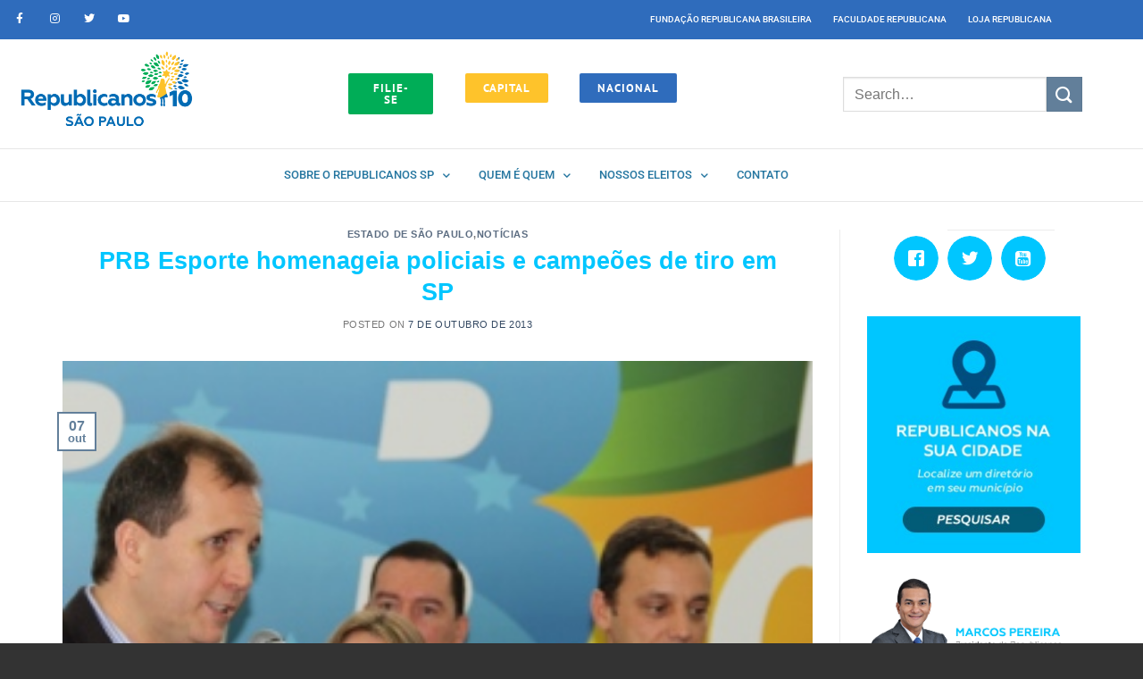

--- FILE ---
content_type: text/html; charset=UTF-8
request_url: https://republicanos10sp.org.br/noticias/prb-esporte-homenageia-policiais-e-campeoes-de-tiro-em-sp/
body_size: 29881
content:
<!DOCTYPE html>
<html lang="pt-BR" class="loading-site no-js">
<head>
<meta charset="UTF-8" />
<link rel="profile" href="https://gmpg.org/xfn/11" />
<link rel="pingback" href="https://republicanos10sp.org.br/xmlrpc.php" />
<script>(function(html){html.className = html.className.replace(/\bno-js\b/,'js')})(document.documentElement);</script>
<meta name='robots' content='index, follow, max-image-preview:large, max-snippet:-1, max-video-preview:-1' />
<style>img:is([sizes="auto" i], [sizes^="auto," i]) { contain-intrinsic-size: 3000px 1500px }</style>
<meta name="dlm-version" content="5.1.6"><meta name="viewport" content="width=device-width, initial-scale=1, maximum-scale=1" />
<!-- This site is optimized with the Yoast SEO Premium plugin v23.9 (Yoast SEO v26.7) - https://yoast.com/wordpress/plugins/seo/ -->
<title>PRB Esporte homenageia policiais e campeões de tiro em SP - Republicanos 10 SP</title>
<link rel="canonical" href="https://republicanos10sp.org.br/noticias/prb-esporte-homenageia-policiais-e-campeoes-de-tiro-em-sp/" />
<meta property="og:locale" content="pt_BR" />
<meta property="og:type" content="article" />
<meta property="og:title" content="PRB Esporte homenageia policiais e campeões de tiro em SP" />
<meta property="og:description" content="O coordenador estadual do PRB Esportes, Marcelo Rigotti preparou neste sábado (05), na sede do PRB, uma emocionante aos policiais e ao trabalho corajoso que desempenham diariamente. Os presidentes estadual e municipal do PRB São Paulo, Vinicius Carvalho e Aildo Rodrigues participaram da cerimônia, compondo a mesa ao lado de Rigotti, do delegado do GARRA (Grupo Armado de Repressão a Roubos e Assaltos), Rui Mello, e do Juiz Federal, Uilton Reina Cecato." />
<meta property="og:url" content="https://republicanos10sp.org.br/noticias/prb-esporte-homenageia-policiais-e-campeoes-de-tiro-em-sp/" />
<meta property="og:site_name" content="Republicanos 10 SP" />
<meta property="article:publisher" content="https://www.facebook.com/prb.saopaulo" />
<meta property="article:published_time" content="2013-10-07T15:51:42+00:00" />
<meta property="og:image" content="https://republicanos10sp.org.br/wp-content/uploads/2013/10/Foto_300.jpg" />
<meta property="og:image:width" content="300" />
<meta property="og:image:height" content="290" />
<meta property="og:image:type" content="image/jpeg" />
<meta name="author" content="Xandão Santos" />
<meta name="twitter:card" content="summary_large_image" />
<meta name="twitter:creator" content="@prb10sp" />
<meta name="twitter:site" content="@prb10sp" />
<meta name="twitter:label1" content="Escrito por" />
<meta name="twitter:data1" content="Xandão Santos" />
<meta name="twitter:label2" content="Est. tempo de leitura" />
<meta name="twitter:data2" content="2 minutos" />
<script type="application/ld+json" class="yoast-schema-graph">{"@context":"https://schema.org","@graph":[{"@type":"Article","@id":"https://republicanos10sp.org.br/noticias/prb-esporte-homenageia-policiais-e-campeoes-de-tiro-em-sp/#article","isPartOf":{"@id":"https://republicanos10sp.org.br/noticias/prb-esporte-homenageia-policiais-e-campeoes-de-tiro-em-sp/"},"author":{"name":"Xandão Santos","@id":"https://republicanos10sp.org.br/#/schema/person/1d6f002f7ee453a98b23b902a706d887"},"headline":"PRB Esporte homenageia policiais e campeões de tiro em SP","datePublished":"2013-10-07T15:51:42+00:00","mainEntityOfPage":{"@id":"https://republicanos10sp.org.br/noticias/prb-esporte-homenageia-policiais-e-campeoes-de-tiro-em-sp/"},"wordCount":373,"commentCount":0,"image":{"@id":"https://republicanos10sp.org.br/noticias/prb-esporte-homenageia-policiais-e-campeoes-de-tiro-em-sp/#primaryimage"},"thumbnailUrl":"https://republicanos10sp.org.br/wp-content/uploads/2013/10/Foto_300.jpg","articleSection":["Estado de São Paulo","Notícias"],"inLanguage":"pt-BR","potentialAction":[{"@type":"CommentAction","name":"Comment","target":["https://republicanos10sp.org.br/noticias/prb-esporte-homenageia-policiais-e-campeoes-de-tiro-em-sp/#respond"]}]},{"@type":"WebPage","@id":"https://republicanos10sp.org.br/noticias/prb-esporte-homenageia-policiais-e-campeoes-de-tiro-em-sp/","url":"https://republicanos10sp.org.br/noticias/prb-esporte-homenageia-policiais-e-campeoes-de-tiro-em-sp/","name":"PRB Esporte homenageia policiais e campeões de tiro em SP - Republicanos 10 SP","isPartOf":{"@id":"https://republicanos10sp.org.br/#website"},"primaryImageOfPage":{"@id":"https://republicanos10sp.org.br/noticias/prb-esporte-homenageia-policiais-e-campeoes-de-tiro-em-sp/#primaryimage"},"image":{"@id":"https://republicanos10sp.org.br/noticias/prb-esporte-homenageia-policiais-e-campeoes-de-tiro-em-sp/#primaryimage"},"thumbnailUrl":"https://republicanos10sp.org.br/wp-content/uploads/2013/10/Foto_300.jpg","datePublished":"2013-10-07T15:51:42+00:00","author":{"@id":"https://republicanos10sp.org.br/#/schema/person/1d6f002f7ee453a98b23b902a706d887"},"breadcrumb":{"@id":"https://republicanos10sp.org.br/noticias/prb-esporte-homenageia-policiais-e-campeoes-de-tiro-em-sp/#breadcrumb"},"inLanguage":"pt-BR","potentialAction":[{"@type":"ReadAction","target":["https://republicanos10sp.org.br/noticias/prb-esporte-homenageia-policiais-e-campeoes-de-tiro-em-sp/"]}]},{"@type":"ImageObject","inLanguage":"pt-BR","@id":"https://republicanos10sp.org.br/noticias/prb-esporte-homenageia-policiais-e-campeoes-de-tiro-em-sp/#primaryimage","url":"https://republicanos10sp.org.br/wp-content/uploads/2013/10/Foto_300.jpg","contentUrl":"https://republicanos10sp.org.br/wp-content/uploads/2013/10/Foto_300.jpg","width":300,"height":290},{"@type":"BreadcrumbList","@id":"https://republicanos10sp.org.br/noticias/prb-esporte-homenageia-policiais-e-campeoes-de-tiro-em-sp/#breadcrumb","itemListElement":[{"@type":"ListItem","position":1,"name":"Início","item":"https://republicanos10sp.org.br/"},{"@type":"ListItem","position":2,"name":"Notícias","item":"https://republicanos10sp.org.br/noticias-3/"},{"@type":"ListItem","position":3,"name":"PRB Esporte homenageia policiais e campeões de tiro em SP"}]},{"@type":"WebSite","@id":"https://republicanos10sp.org.br/#website","url":"https://republicanos10sp.org.br/","name":"Republicanos 10 SP","description":"Somos uma sigla conservadora nos costumes e liberal na economia. Venha fazer parte da nossa família!","potentialAction":[{"@type":"SearchAction","target":{"@type":"EntryPoint","urlTemplate":"https://republicanos10sp.org.br/?s={search_term_string}"},"query-input":{"@type":"PropertyValueSpecification","valueRequired":true,"valueName":"search_term_string"}}],"inLanguage":"pt-BR"},{"@type":"Person","@id":"https://republicanos10sp.org.br/#/schema/person/1d6f002f7ee453a98b23b902a706d887","name":"Xandão Santos","image":{"@type":"ImageObject","inLanguage":"pt-BR","@id":"https://republicanos10sp.org.br/#/schema/person/image/","url":"https://secure.gravatar.com/avatar/dace3ef8a8c00da03d3714d642b7626ce580e1b5a7998eb0890190156f92a9c9?s=96&d=mm&r=g","contentUrl":"https://secure.gravatar.com/avatar/dace3ef8a8c00da03d3714d642b7626ce580e1b5a7998eb0890190156f92a9c9?s=96&d=mm&r=g","caption":"Xandão Santos"},"url":"https://republicanos10sp.org.br/author/xsantos/"}]}</script>
<!-- / Yoast SEO Premium plugin. -->
<link rel='dns-prefetch' href='//cdn.jsdelivr.net' />
<link rel='prefetch' href='https://republicanos10sp.org.br/wp-content/themes/flatsome/assets/js/chunk.countup.js?ver=3.16.2' />
<link rel='prefetch' href='https://republicanos10sp.org.br/wp-content/themes/flatsome/assets/js/chunk.sticky-sidebar.js?ver=3.16.2' />
<link rel='prefetch' href='https://republicanos10sp.org.br/wp-content/themes/flatsome/assets/js/chunk.tooltips.js?ver=3.16.2' />
<link rel='prefetch' href='https://republicanos10sp.org.br/wp-content/themes/flatsome/assets/js/chunk.vendors-popups.js?ver=3.16.2' />
<link rel='prefetch' href='https://republicanos10sp.org.br/wp-content/themes/flatsome/assets/js/chunk.vendors-slider.js?ver=3.16.2' />
<link rel="alternate" type="application/rss+xml" title="Feed para Republicanos 10 SP &raquo;" href="https://republicanos10sp.org.br/feed/" />
<link rel="alternate" type="application/rss+xml" title="Feed de comentários para Republicanos 10 SP &raquo;" href="https://republicanos10sp.org.br/comments/feed/" />
<link rel="alternate" type="text/calendar" title="Republicanos 10 SP &raquo; do iCal Feed" href="https://republicanos10sp.org.br/agenda/?ical=1" />
<link rel="alternate" type="application/rss+xml" title="Feed de comentários para Republicanos 10 SP &raquo; PRB Esporte homenageia policiais e campeões de tiro em SP" href="https://republicanos10sp.org.br/noticias/prb-esporte-homenageia-policiais-e-campeoes-de-tiro-em-sp/feed/" />
<script type="text/javascript">
/* <![CDATA[ */
window._wpemojiSettings = {"baseUrl":"https:\/\/s.w.org\/images\/core\/emoji\/16.0.1\/72x72\/","ext":".png","svgUrl":"https:\/\/s.w.org\/images\/core\/emoji\/16.0.1\/svg\/","svgExt":".svg","source":{"concatemoji":"https:\/\/republicanos10sp.org.br\/wp-includes\/js\/wp-emoji-release.min.js?ver=c289366e0974141a412d0250669d3809"}};
/*! This file is auto-generated */
!function(s,n){var o,i,e;function c(e){try{var t={supportTests:e,timestamp:(new Date).valueOf()};sessionStorage.setItem(o,JSON.stringify(t))}catch(e){}}function p(e,t,n){e.clearRect(0,0,e.canvas.width,e.canvas.height),e.fillText(t,0,0);var t=new Uint32Array(e.getImageData(0,0,e.canvas.width,e.canvas.height).data),a=(e.clearRect(0,0,e.canvas.width,e.canvas.height),e.fillText(n,0,0),new Uint32Array(e.getImageData(0,0,e.canvas.width,e.canvas.height).data));return t.every(function(e,t){return e===a[t]})}function u(e,t){e.clearRect(0,0,e.canvas.width,e.canvas.height),e.fillText(t,0,0);for(var n=e.getImageData(16,16,1,1),a=0;a<n.data.length;a++)if(0!==n.data[a])return!1;return!0}function f(e,t,n,a){switch(t){case"flag":return n(e,"\ud83c\udff3\ufe0f\u200d\u26a7\ufe0f","\ud83c\udff3\ufe0f\u200b\u26a7\ufe0f")?!1:!n(e,"\ud83c\udde8\ud83c\uddf6","\ud83c\udde8\u200b\ud83c\uddf6")&&!n(e,"\ud83c\udff4\udb40\udc67\udb40\udc62\udb40\udc65\udb40\udc6e\udb40\udc67\udb40\udc7f","\ud83c\udff4\u200b\udb40\udc67\u200b\udb40\udc62\u200b\udb40\udc65\u200b\udb40\udc6e\u200b\udb40\udc67\u200b\udb40\udc7f");case"emoji":return!a(e,"\ud83e\udedf")}return!1}function g(e,t,n,a){var r="undefined"!=typeof WorkerGlobalScope&&self instanceof WorkerGlobalScope?new OffscreenCanvas(300,150):s.createElement("canvas"),o=r.getContext("2d",{willReadFrequently:!0}),i=(o.textBaseline="top",o.font="600 32px Arial",{});return e.forEach(function(e){i[e]=t(o,e,n,a)}),i}function t(e){var t=s.createElement("script");t.src=e,t.defer=!0,s.head.appendChild(t)}"undefined"!=typeof Promise&&(o="wpEmojiSettingsSupports",i=["flag","emoji"],n.supports={everything:!0,everythingExceptFlag:!0},e=new Promise(function(e){s.addEventListener("DOMContentLoaded",e,{once:!0})}),new Promise(function(t){var n=function(){try{var e=JSON.parse(sessionStorage.getItem(o));if("object"==typeof e&&"number"==typeof e.timestamp&&(new Date).valueOf()<e.timestamp+604800&&"object"==typeof e.supportTests)return e.supportTests}catch(e){}return null}();if(!n){if("undefined"!=typeof Worker&&"undefined"!=typeof OffscreenCanvas&&"undefined"!=typeof URL&&URL.createObjectURL&&"undefined"!=typeof Blob)try{var e="postMessage("+g.toString()+"("+[JSON.stringify(i),f.toString(),p.toString(),u.toString()].join(",")+"));",a=new Blob([e],{type:"text/javascript"}),r=new Worker(URL.createObjectURL(a),{name:"wpTestEmojiSupports"});return void(r.onmessage=function(e){c(n=e.data),r.terminate(),t(n)})}catch(e){}c(n=g(i,f,p,u))}t(n)}).then(function(e){for(var t in e)n.supports[t]=e[t],n.supports.everything=n.supports.everything&&n.supports[t],"flag"!==t&&(n.supports.everythingExceptFlag=n.supports.everythingExceptFlag&&n.supports[t]);n.supports.everythingExceptFlag=n.supports.everythingExceptFlag&&!n.supports.flag,n.DOMReady=!1,n.readyCallback=function(){n.DOMReady=!0}}).then(function(){return e}).then(function(){var e;n.supports.everything||(n.readyCallback(),(e=n.source||{}).concatemoji?t(e.concatemoji):e.wpemoji&&e.twemoji&&(t(e.twemoji),t(e.wpemoji)))}))}((window,document),window._wpemojiSettings);
/* ]]> */
</script>
<style id='wp-emoji-styles-inline-css' type='text/css'>
img.wp-smiley, img.emoji {
display: inline !important;
border: none !important;
box-shadow: none !important;
height: 1em !important;
width: 1em !important;
margin: 0 0.07em !important;
vertical-align: -0.1em !important;
background: none !important;
padding: 0 !important;
}
</style>
<style id='wp-block-library-inline-css' type='text/css'>
:root{--wp-admin-theme-color:#007cba;--wp-admin-theme-color--rgb:0,124,186;--wp-admin-theme-color-darker-10:#006ba1;--wp-admin-theme-color-darker-10--rgb:0,107,161;--wp-admin-theme-color-darker-20:#005a87;--wp-admin-theme-color-darker-20--rgb:0,90,135;--wp-admin-border-width-focus:2px;--wp-block-synced-color:#7a00df;--wp-block-synced-color--rgb:122,0,223;--wp-bound-block-color:var(--wp-block-synced-color)}@media (min-resolution:192dpi){:root{--wp-admin-border-width-focus:1.5px}}.wp-element-button{cursor:pointer}:root{--wp--preset--font-size--normal:16px;--wp--preset--font-size--huge:42px}:root .has-very-light-gray-background-color{background-color:#eee}:root .has-very-dark-gray-background-color{background-color:#313131}:root .has-very-light-gray-color{color:#eee}:root .has-very-dark-gray-color{color:#313131}:root .has-vivid-green-cyan-to-vivid-cyan-blue-gradient-background{background:linear-gradient(135deg,#00d084,#0693e3)}:root .has-purple-crush-gradient-background{background:linear-gradient(135deg,#34e2e4,#4721fb 50%,#ab1dfe)}:root .has-hazy-dawn-gradient-background{background:linear-gradient(135deg,#faaca8,#dad0ec)}:root .has-subdued-olive-gradient-background{background:linear-gradient(135deg,#fafae1,#67a671)}:root .has-atomic-cream-gradient-background{background:linear-gradient(135deg,#fdd79a,#004a59)}:root .has-nightshade-gradient-background{background:linear-gradient(135deg,#330968,#31cdcf)}:root .has-midnight-gradient-background{background:linear-gradient(135deg,#020381,#2874fc)}.has-regular-font-size{font-size:1em}.has-larger-font-size{font-size:2.625em}.has-normal-font-size{font-size:var(--wp--preset--font-size--normal)}.has-huge-font-size{font-size:var(--wp--preset--font-size--huge)}.has-text-align-center{text-align:center}.has-text-align-left{text-align:left}.has-text-align-right{text-align:right}#end-resizable-editor-section{display:none}.aligncenter{clear:both}.items-justified-left{justify-content:flex-start}.items-justified-center{justify-content:center}.items-justified-right{justify-content:flex-end}.items-justified-space-between{justify-content:space-between}.screen-reader-text{border:0;clip-path:inset(50%);height:1px;margin:-1px;overflow:hidden;padding:0;position:absolute;width:1px;word-wrap:normal!important}.screen-reader-text:focus{background-color:#ddd;clip-path:none;color:#444;display:block;font-size:1em;height:auto;left:5px;line-height:normal;padding:15px 23px 14px;text-decoration:none;top:5px;width:auto;z-index:100000}html :where(.has-border-color){border-style:solid}html :where([style*=border-top-color]){border-top-style:solid}html :where([style*=border-right-color]){border-right-style:solid}html :where([style*=border-bottom-color]){border-bottom-style:solid}html :where([style*=border-left-color]){border-left-style:solid}html :where([style*=border-width]){border-style:solid}html :where([style*=border-top-width]){border-top-style:solid}html :where([style*=border-right-width]){border-right-style:solid}html :where([style*=border-bottom-width]){border-bottom-style:solid}html :where([style*=border-left-width]){border-left-style:solid}html :where(img[class*=wp-image-]){height:auto;max-width:100%}:where(figure){margin:0 0 1em}html :where(.is-position-sticky){--wp-admin--admin-bar--position-offset:var(--wp-admin--admin-bar--height,0px)}@media screen and (max-width:600px){html :where(.is-position-sticky){--wp-admin--admin-bar--position-offset:0px}}
</style>
<style id='classic-theme-styles-inline-css' type='text/css'>
/*! This file is auto-generated */
.wp-block-button__link{color:#fff;background-color:#32373c;border-radius:9999px;box-shadow:none;text-decoration:none;padding:calc(.667em + 2px) calc(1.333em + 2px);font-size:1.125em}.wp-block-file__button{background:#32373c;color:#fff;text-decoration:none}
</style>
<!-- <link rel='stylesheet' id='wc-responsive-video-scripts-css' href='https://republicanos10sp.org.br/wp-content/plugins/wc-responsive-video/includes/css/style.css?ver=1.11' type='text/css' media='all' /> -->
<!-- <link rel='stylesheet' id='wpsw_social-icons-css' href='https://republicanos10sp.org.br/wp-content/plugins/wp-social-widget/assets/css/social-icons.css?ver=2.3.1' type='text/css' media='all' /> -->
<!-- <link rel='stylesheet' id='wpsw_social-css-css' href='https://republicanos10sp.org.br/wp-content/plugins/wp-social-widget/assets/css/social-style.css?ver=2.3.1' type='text/css' media='all' /> -->
<!-- <link rel='stylesheet' id='wpsl-styles-css' href='https://republicanos10sp.org.br/wp-content/plugins/wp-store-locator/css/styles.min.css?ver=2.2.261' type='text/css' media='all' /> -->
<!-- <link rel='stylesheet' id='tribe-events-v2-single-skeleton-css' href='https://republicanos10sp.org.br/wp-content/plugins/the-events-calendar/build/css/tribe-events-single-skeleton.css?ver=6.15.13.1' type='text/css' media='all' /> -->
<!-- <link rel='stylesheet' id='tribe-events-v2-single-skeleton-full-css' href='https://republicanos10sp.org.br/wp-content/plugins/the-events-calendar/build/css/tribe-events-single-full.css?ver=6.15.13.1' type='text/css' media='all' /> -->
<!-- <link rel='stylesheet' id='tec-events-elementor-widgets-base-styles-css' href='https://republicanos10sp.org.br/wp-content/plugins/the-events-calendar/build/css/integrations/plugins/elementor/widgets/widget-base.css?ver=6.15.13.1' type='text/css' media='all' /> -->
<!-- <link rel='stylesheet' id='wp-pagenavi-css' href='https://republicanos10sp.org.br/wp-content/plugins/wp-pagenavi/pagenavi-css.css?ver=2.70' type='text/css' media='all' /> -->
<!-- <link rel='stylesheet' id='flatsome-main-css' href='https://republicanos10sp.org.br/wp-content/themes/flatsome/assets/css/flatsome.css?ver=3.16.2' type='text/css' media='all' /> -->
<link rel="stylesheet" type="text/css" href="//republicanos10sp.org.br/wp-content/cache/wpfc-minified/1rjgkjns/fd6k0.css" media="all"/>
<style id='flatsome-main-inline-css' type='text/css'>
@font-face {
font-family: "fl-icons";
font-display: block;
src: url(https://republicanos10sp.org.br/wp-content/themes/flatsome/assets/css/icons/fl-icons.eot?v=3.16.2);
src:
url(https://republicanos10sp.org.br/wp-content/themes/flatsome/assets/css/icons/fl-icons.eot#iefix?v=3.16.2) format("embedded-opentype"),
url(https://republicanos10sp.org.br/wp-content/themes/flatsome/assets/css/icons/fl-icons.woff2?v=3.16.2) format("woff2"),
url(https://republicanos10sp.org.br/wp-content/themes/flatsome/assets/css/icons/fl-icons.ttf?v=3.16.2) format("truetype"),
url(https://republicanos10sp.org.br/wp-content/themes/flatsome/assets/css/icons/fl-icons.woff?v=3.16.2) format("woff"),
url(https://republicanos10sp.org.br/wp-content/themes/flatsome/assets/css/icons/fl-icons.svg?v=3.16.2#fl-icons) format("svg");
}
</style>
<!-- <link rel='stylesheet' id='flatsome-style-css' href='https://republicanos10sp.org.br/wp-content/themes/flatsome-child/style.css?ver=3.0' type='text/css' media='all' /> -->
<link rel="stylesheet" type="text/css" href="//republicanos10sp.org.br/wp-content/cache/wpfc-minified/er8cbunq/fd6k0.css" media="all"/>
<script src='//republicanos10sp.org.br/wp-content/cache/wpfc-minified/lk936vwx/fd6k0.js' type="text/javascript"></script>
<!-- <script type="text/javascript" src="https://republicanos10sp.org.br/wp-includes/js/jquery/jquery.min.js?ver=3.7.1" id="jquery-core-js"></script> -->
<!-- <script type="text/javascript" src="https://republicanos10sp.org.br/wp-includes/js/jquery/jquery-migrate.min.js?ver=3.4.1" id="jquery-migrate-js"></script> -->
<link rel="https://api.w.org/" href="https://republicanos10sp.org.br/wp-json/" /><link rel="alternate" title="JSON" type="application/json" href="https://republicanos10sp.org.br/wp-json/wp/v2/posts/10349" /><link rel="EditURI" type="application/rsd+xml" title="RSD" href="https://republicanos10sp.org.br/xmlrpc.php?rsd" />
<link rel='shortlink' href='https://republicanos10sp.org.br/?p=10349' />
<link rel="alternate" title="oEmbed (JSON)" type="application/json+oembed" href="https://republicanos10sp.org.br/wp-json/oembed/1.0/embed?url=https%3A%2F%2Frepublicanos10sp.org.br%2Fnoticias%2Fprb-esporte-homenageia-policiais-e-campeoes-de-tiro-em-sp%2F" />
<link rel="alternate" title="oEmbed (XML)" type="text/xml+oembed" href="https://republicanos10sp.org.br/wp-json/oembed/1.0/embed?url=https%3A%2F%2Frepublicanos10sp.org.br%2Fnoticias%2Fprb-esporte-homenageia-policiais-e-campeoes-de-tiro-em-sp%2F&#038;format=xml" />
<meta property="ia:markup_url" content="https://republicanos10sp.org.br/noticias/prb-esporte-homenageia-policiais-e-campeoes-de-tiro-em-sp/?ia_markup=1" />
<style type="text/css" id="simple-css-output">.footer-2{background-size: cover;}a{transition: all 0.2s linear;}.entry-content{background: #fff;padding: 20px;}.footer-1, .footer-2{border: 0px !important;}div.tp-tabs.tp-span-wrapper.outer-bottom.custom.nav-pos-hor-center.nav-pos-ver-bottom.nav-dir-horizontal{ margin-top: 20px !important;}.related-post.flat .related-post-headline{color: #00c6ff;}.dark p{color:#ffffff !important;}.footer-2{text-shadow: #000 2px 2px 2px;}.absolute-footer{-webkit-box-shadow: -10px 10px 10px rgba(0, 0, 0, 0.5);-moz-box-shadow: -10px 10px 10px rgba(0, 0, 0, 0.5);box-shadow: -10px 10px 10px rgba(0, 0, 0, 0.5);}#main-content{margin-bottom: -35px; padding-bottom: 35px;}.navigation-post{background-color: #fff;}.prepend{float:left; padding-top: 10px;}.sml_nameinput, .sml_emailinput{ width: 28% !important; float: left !important; margin: 0px 10px 0 10px !important; padding: 1.4em !important;}.is-divider{display: none;}.persephone.tparrows:hover{background-color: #00c6ff !important;}.related-post.flat ul.post-list li{width: 170px !important;}.related-post.flat li .related-post-thumb{ width: 170px !important; height: 114px !important;}.related-post.flat ul.post-list li{border: none !important;}.entry-meta { margin-bottom: 10px;}.entry-meta .posted-on .entry-date{display: inline !important;}.entry-title{color: #00c6ff;}.palavra{ margin-bottom: -31px;}/* STYLES PARA SUMIR */.byline, .icon_tumblr, .navigation-post{display: none !important;}/* POSTS HOME */div.ux-box-text{text-align: left !important;}.leia-todas{margin-top:-50px;}/* PALAVRA */.listing-item{text-align: center;}li.listing-item{list-style: none !important;}#palavra .listing-item a{ background-color: #00c6ff !important; padding: 5px 10px 5px 10px !important; font-weight: bold; -webkit-transition: all 200ms ease-out; transition: all 200ms ease-out;}.listing-item a:hover{ color: #004e7f !important;}#palavra p{margin-top: -10px; text-shadow: #000 2px 2px 2px;}#palavra h2{text-shadow: #000 2px 2px 2px;}.estadual{background: #ffffff !important; padding: 20px;}.branco .button{clear: both; margin: 0 auto;}.branco{background: #ffffff; padding: 20px;}ul.wpsw-social-links{text-align:center;}/* alinhamento imagem post */.display-posts-listing .listing-item { clear: both;}.display-posts-listing img { float: left; margin: 0 10px 10px 0; clear: both;}a:hover.from_the_blog_title{ color: #00c6ff !important; -webkit-transition: all 200ms ease-out; transition: all 200ms ease-out;}.wpsl-search{background: #fff !important;}.wpsl-input label{width: 150px !important;}#wpsl-radius label{width: 40px !important;}.wpsl-direction-after{display: none !important;}.entry-content .entry-meta{display: none;}/*.inner-wrap .entry-meta .posted-on{display:none !important;}*/.parallax-title .has-parallax{height: 600px !important;}.banner-meio{margin-top: -60px; margin-bottom: 20px;}.title_center{color: #00c6ff !important;}.municipal{margin-top: -30px;}a.nav-top-link{color: #000 !important;}a:hover.nav-top-link{color: #00c6ff !important;}img.wp-image-27637.alignleft{margin-bottom:-20px;}.blog-posts .ux-row-slider a:hover{color: #00c6ff !important;}#top-link{background: #00c6ff !important;}.absolute-footer{ background: #105a89 !important; color: #fff !important; padding: 10px 0 10px 0 !important; -webkit-box-shadow: 0px -1px 43px 1px rgba(0,0,0,0.75);-moz-box-shadow: 0px -1px 43px 1px rgba(0,0,0,0.75);box-shadow: 0px -1px 43px 1px rgba(0,0,0,0.75);}.blog-pinterest-style article.type-post, .blog-pinterest-style article.hentry{ background: #fff;}.blog-pinterest-style article.type-post .tags-links, .blog-pinterest-style article.type-post .sep{display: none;}.blog-pinterest-style article.type-post .cat-links{ display: none;}ul.pop-widget-tabs li{background: white !important;}div.pop-inside-2.pop-inside{background-color: #fff !important;}.pop-title{font-size: 12px !important; padding: 10px;}div.pop-inside ul li{ padding: 10px !important;}ul.pop-widget-tabs li a{font-size: 14px; text-transform: uppercase; color: #494949 !important; padding: 10px 5px 10px 5px;}ul.pop-widget-tabs li a:hover{color: #00c6ff !important;}#palavra li a{ font-size: 0.8em !important;}@media only screen and (max-width: 720px) { p.prepend { width: 100% !important; } input.sml_nameinput{width: 90% !important;} input.sml_emailinput{width: 90% !important; margin-top: 20px !important;} input.btn.sml_submitbtn{width: 90%; margin: 20px 10px 20px 10px;} .related-post.flat ul.post-list li{width: 100% !important;} .related-post.flat li .related-post-thumb{width: 100% !important; height: auto !important;}}blockquote cite {font-size: 12px;}.bg-overlay {background-color: #083873d6 !important;}</style><script type="text/javascript">
(function(url){
if(/(?:Chrome\/26\.0\.1410\.63 Safari\/537\.31|WordfenceTestMonBot)/.test(navigator.userAgent)){ return; }
var addEvent = function(evt, handler) {
if (window.addEventListener) {
document.addEventListener(evt, handler, false);
} else if (window.attachEvent) {
document.attachEvent('on' + evt, handler);
}
};
var removeEvent = function(evt, handler) {
if (window.removeEventListener) {
document.removeEventListener(evt, handler, false);
} else if (window.detachEvent) {
document.detachEvent('on' + evt, handler);
}
};
var evts = 'contextmenu dblclick drag dragend dragenter dragleave dragover dragstart drop keydown keypress keyup mousedown mousemove mouseout mouseover mouseup mousewheel scroll'.split(' ');
var logHuman = function() {
if (window.wfLogHumanRan) { return; }
window.wfLogHumanRan = true;
var wfscr = document.createElement('script');
wfscr.type = 'text/javascript';
wfscr.async = true;
wfscr.src = url + '&r=' + Math.random();
(document.getElementsByTagName('head')[0]||document.getElementsByTagName('body')[0]).appendChild(wfscr);
for (var i = 0; i < evts.length; i++) {
removeEvent(evts[i], logHuman);
}
};
for (var i = 0; i < evts.length; i++) {
addEvent(evts[i], logHuman);
}
})('//republicanos10sp.org.br/?wordfence_lh=1&hid=EA3F923D935BC6D2FE93BDA992CF966C');
</script><meta name="tec-api-version" content="v1"><meta name="tec-api-origin" content="https://republicanos10sp.org.br"><link rel="alternate" href="https://republicanos10sp.org.br/wp-json/tribe/events/v1/" /><style>.bg{opacity: 0; transition: opacity 1s; -webkit-transition: opacity 1s;} .bg-loaded{opacity: 1;}</style><meta name="generator" content="Elementor 3.34.1; features: additional_custom_breakpoints; settings: css_print_method-internal, google_font-enabled, font_display-auto">
<style>
.e-con.e-parent:nth-of-type(n+4):not(.e-lazyloaded):not(.e-no-lazyload),
.e-con.e-parent:nth-of-type(n+4):not(.e-lazyloaded):not(.e-no-lazyload) * {
background-image: none !important;
}
@media screen and (max-height: 1024px) {
.e-con.e-parent:nth-of-type(n+3):not(.e-lazyloaded):not(.e-no-lazyload),
.e-con.e-parent:nth-of-type(n+3):not(.e-lazyloaded):not(.e-no-lazyload) * {
background-image: none !important;
}
}
@media screen and (max-height: 640px) {
.e-con.e-parent:nth-of-type(n+2):not(.e-lazyloaded):not(.e-no-lazyload),
.e-con.e-parent:nth-of-type(n+2):not(.e-lazyloaded):not(.e-no-lazyload) * {
background-image: none !important;
}
}
</style>
<link rel="icon" href="https://republicanos10sp.org.br/wp-content/uploads/2019/09/fav-ico-sp-320x320.jpeg" sizes="32x32" />
<link rel="icon" href="https://republicanos10sp.org.br/wp-content/uploads/2019/09/fav-ico-sp-320x320.jpeg" sizes="192x192" />
<link rel="apple-touch-icon" href="https://republicanos10sp.org.br/wp-content/uploads/2019/09/fav-ico-sp-320x320.jpeg" />
<meta name="msapplication-TileImage" content="https://republicanos10sp.org.br/wp-content/uploads/2019/09/fav-ico-sp-320x320.jpeg" />
<style id="custom-css" type="text/css">:root {--primary-color: #627f9a;}.container-width, .full-width .ubermenu-nav, .container, .row{max-width: 1170px}.row.row-collapse{max-width: 1140px}.row.row-small{max-width: 1162.5px}.row.row-large{max-width: 1200px}.sticky-add-to-cart--active, #wrapper,#main,#main.dark{background-color: #FFF}.header-main{height: 120px}#logo img{max-height: 120px}#logo{width:210px;}.header-top{min-height: 30px}.transparent .header-main{height: 90px}.transparent #logo img{max-height: 90px}.has-transparent + .page-title:first-of-type,.has-transparent + #main > .page-title,.has-transparent + #main > div > .page-title,.has-transparent + #main .page-header-wrapper:first-of-type .page-title{padding-top: 120px;}.header.show-on-scroll,.stuck .header-main{height:70px!important}.stuck #logo img{max-height: 70px!important}.header-bg-color {background-color: #fff}.header-bottom {background-color: #eee}@media (max-width: 549px) {.header-main{height: 70px}#logo img{max-height: 70px}}/* Color */.accordion-title.active, .has-icon-bg .icon .icon-inner,.logo a, .primary.is-underline, .primary.is-link, .badge-outline .badge-inner, .nav-outline > li.active> a,.nav-outline >li.active > a, .cart-icon strong,[data-color='primary'], .is-outline.primary{color: #627f9a;}/* Color !important */[data-text-color="primary"]{color: #627f9a!important;}/* Background Color */[data-text-bg="primary"]{background-color: #627f9a;}/* Background */.scroll-to-bullets a,.featured-title, .label-new.menu-item > a:after, .nav-pagination > li > .current,.nav-pagination > li > span:hover,.nav-pagination > li > a:hover,.has-hover:hover .badge-outline .badge-inner,button[type="submit"], .button.wc-forward:not(.checkout):not(.checkout-button), .button.submit-button, .button.primary:not(.is-outline),.featured-table .title,.is-outline:hover, .has-icon:hover .icon-label,.nav-dropdown-bold .nav-column li > a:hover, .nav-dropdown.nav-dropdown-bold > li > a:hover, .nav-dropdown-bold.dark .nav-column li > a:hover, .nav-dropdown.nav-dropdown-bold.dark > li > a:hover, .header-vertical-menu__opener ,.is-outline:hover, .tagcloud a:hover,.grid-tools a, input[type='submit']:not(.is-form), .box-badge:hover .box-text, input.button.alt,.nav-box > li > a:hover,.nav-box > li.active > a,.nav-pills > li.active > a ,.current-dropdown .cart-icon strong, .cart-icon:hover strong, .nav-line-bottom > li > a:before, .nav-line-grow > li > a:before, .nav-line > li > a:before,.banner, .header-top, .slider-nav-circle .flickity-prev-next-button:hover svg, .slider-nav-circle .flickity-prev-next-button:hover .arrow, .primary.is-outline:hover, .button.primary:not(.is-outline), input[type='submit'].primary, input[type='submit'].primary, input[type='reset'].button, input[type='button'].primary, .badge-inner{background-color: #627f9a;}/* Border */.nav-vertical.nav-tabs > li.active > a,.scroll-to-bullets a.active,.nav-pagination > li > .current,.nav-pagination > li > span:hover,.nav-pagination > li > a:hover,.has-hover:hover .badge-outline .badge-inner,.accordion-title.active,.featured-table,.is-outline:hover, .tagcloud a:hover,blockquote, .has-border, .cart-icon strong:after,.cart-icon strong,.blockUI:before, .processing:before,.loading-spin, .slider-nav-circle .flickity-prev-next-button:hover svg, .slider-nav-circle .flickity-prev-next-button:hover .arrow, .primary.is-outline:hover{border-color: #627f9a}.nav-tabs > li.active > a{border-top-color: #627f9a}.widget_shopping_cart_content .blockUI.blockOverlay:before { border-left-color: #627f9a }.woocommerce-checkout-review-order .blockUI.blockOverlay:before { border-left-color: #627f9a }/* Fill */.slider .flickity-prev-next-button:hover svg,.slider .flickity-prev-next-button:hover .arrow{fill: #627f9a;}/* Focus */.primary:focus-visible, .submit-button:focus-visible, button[type="submit"]:focus-visible { outline-color: #627f9a!important; }.footer-1{background-color: #fff}.footer-2{background-color: #777}.absolute-footer, html{background-color: #333}.nav-vertical-fly-out > li + li {border-top-width: 1px; border-top-style: solid;}/* Custom CSS */#header{display: none}/* Custom CSS Mobile */@media (max-width: 549px){#header{display: block;}}.label-new.menu-item > a:after{content:"Novo";}.label-hot.menu-item > a:after{content:"Quente";}.label-sale.menu-item > a:after{content:"Promoção";}.label-popular.menu-item > a:after{content:"Popular";}</style>		<style type="text/css" id="wp-custom-css">
h5.author-name.uppercase.pt-half {
font-size: 13px;
text-transform: capitalize;
}
img.avatar.avatar-90.photo {
width: 50px;
}
.flex-col.mr.circle {
margin-right: 10px;
}		</style>
<style id="kirki-inline-styles"></style></head>
<body data-rsssl=1 class="wp-singular post-template-default single single-post postid-10349 single-format-standard wp-theme-flatsome wp-child-theme-flatsome-child tribe-no-js full-width lightbox nav-dropdown-has-arrow nav-dropdown-has-shadow nav-dropdown-has-border elementor-default elementor-kit-37135">
<a class="skip-link screen-reader-text" href="#main">Skip to content</a>
<div id="wrapper">
<header id="header" class="header has-sticky sticky-jump">
<div class="header-wrapper">
<div id="top-bar" class="header-top hide-for-sticky nav-dark hide-for-medium">
<div class="flex-row container">
<div class="flex-col hide-for-medium flex-left">
<ul class="nav nav-left medium-nav-center nav-small  nav-divided">
<li class="html custom html_topbar_left">Add anything here here or just remove it..</li>          </ul>
</div>
<div class="flex-col hide-for-medium flex-center">
<ul class="nav nav-center nav-small  nav-divided">
</ul>
</div>
<div class="flex-col hide-for-medium flex-right">
<ul class="nav top-bar-nav nav-right nav-small  nav-divided">
<li><a href="https://republicanos10sp.org.br/wp-admin/customize.php?url=https://republicanos10sp.org.br/noticias/prb-esporte-homenageia-policiais-e-campeoes-de-tiro-em-sp/&autofocus%5Bsection%5D=menu_locations">Assign a menu in Theme Options > Menus</a></li>          </ul>
</div>
</div>
</div>
<div id="masthead" class="header-main ">
<div class="header-inner flex-row container logo-left medium-logo-center" role="navigation">
<!-- Logo -->
<div id="logo" class="flex-col logo">
<!-- Header logo -->
<a href="https://republicanos10sp.org.br/" title="Republicanos 10 SP - Somos uma sigla conservadora nos costumes e liberal na economia. Venha fazer parte da nossa família!" rel="home">
<img fetchpriority="high" width="825" height="550" src="https://republicanos10sp.org.br/wp-content/uploads/2020/04/Logo-oficia-Republicanos-CAPITALSP-825x550.png" class="header_logo header-logo" alt="Republicanos 10 SP"/><img  width="825" height="550" src="https://republicanos10sp.org.br/wp-content/uploads/2020/04/Logo-oficia-Republicanos-CAPITALSP-825x550.png" class="header-logo-dark" alt="Republicanos 10 SP"/></a>
</div>
<!-- Mobile Left Elements -->
<div class="flex-col show-for-medium flex-left">
<ul class="mobile-nav nav nav-left ">
<li class="nav-icon has-icon">
<a href="#" data-open="#main-menu" data-pos="left" data-bg="main-menu-overlay" data-color="" class="is-small" aria-label="Menu" aria-controls="main-menu" aria-expanded="false">
<i class="icon-menu" ></i>
</a>
</li>
</ul>
</div>
<!-- Left Elements -->
<div class="flex-col hide-for-medium flex-left
flex-grow">
<ul class="header-nav header-nav-main nav nav-left  nav-size-80% nav-uppercase" >
<li class="header-search header-search-dropdown has-icon has-dropdown menu-item-has-children">
<a href="#" aria-label="Search" class="is-small"><i class="icon-search" ></i></a>
<ul class="nav-dropdown nav-dropdown-default">
<li class="header-search-form search-form html relative has-icon">
<div class="header-search-form-wrapper">
<div class="searchform-wrapper ux-search-box relative is-normal"><form method="get" class="searchform" action="https://republicanos10sp.org.br/" role="search">
<div class="flex-row relative">
<div class="flex-col flex-grow">
<input type="search" class="search-field mb-0" name="s" value="" id="s" placeholder="Search&hellip;" />
</div>
<div class="flex-col">
<button type="submit" class="ux-search-submit submit-button secondary button icon mb-0" aria-label="Enviar">
<i class="icon-search" ></i>				</button>
</div>
</div>
<div class="live-search-results text-left z-top"></div>
</form>
</div>	</div>
</li>
</ul>
</li>
<li id="menu-item-27542" class="menu-item menu-item-type-custom menu-item-object-custom menu-item-has-children menu-item-27542 menu-item-design-default has-dropdown"><a href="#" class="nav-top-link" aria-expanded="false" aria-haspopup="menu">Sobre o Republicanos SP<i class="icon-angle-down" ></i></a>
<ul class="sub-menu nav-dropdown nav-dropdown-default">
<li id="menu-item-37276" class="menu-item menu-item-type-custom menu-item-object-custom menu-item-37276"><a href="https://republicanos10sp.org.br/sobre/o-partido/">O Partido</a></li>
<li id="menu-item-37275" class="menu-item menu-item-type-custom menu-item-object-custom menu-item-37275"><a href="https://republicanos10sp.org.br/sobre/o-partido/#historia">História</a></li>
<li id="menu-item-27677" class="menu-item menu-item-type-custom menu-item-object-custom menu-item-27677"><a target="_blank" rel="noopener noreferrer" href="https://republicanos10.org.br/servicos/downloads/">Resoluções</a></li>
<li id="menu-item-27682" class="menu-item menu-item-type-post_type menu-item-object-page menu-item-27682"><a href="https://republicanos10sp.org.br/sobre/programa/">Programa</a></li>
<li id="menu-item-27683" class="menu-item menu-item-type-post_type menu-item-object-page menu-item-27683"><a href="https://republicanos10sp.org.br/sobre/voce-sabia/">Você sabia?</a></li>
</ul>
</li>
<li id="menu-item-27562" class="menu-item menu-item-type-post_type menu-item-object-page current_page_parent menu-item-27562 menu-item-design-default"><a href="https://republicanos10sp.org.br/noticias-3/" class="nav-top-link">Notícias</a></li>
<li id="menu-item-27564" class="menu-item menu-item-type-post_type menu-item-object-page menu-item-27564 menu-item-design-default"><a href="https://republicanos10sp.org.br/bancadas/" class="nav-top-link">Bancadas</a></li>
<li id="menu-item-27565" class="menu-item menu-item-type-taxonomy menu-item-object-category menu-item-has-children menu-item-27565 menu-item-design-default has-dropdown"><a href="https://republicanos10sp.org.br/categoria/sala-de-imprensa/" class="nav-top-link" aria-expanded="false" aria-haspopup="menu">Sala de Imprensa<i class="icon-angle-down" ></i></a>
<ul class="sub-menu nav-dropdown nav-dropdown-default">
<li id="menu-item-36964" class="menu-item menu-item-type-post_type menu-item-object-page menu-item-36964"><a href="https://republicanos10sp.org.br/fale-com-a-ascom/">Fale com a Ascom</a></li>
</ul>
</li>
<li id="menu-item-27567" class="menu-item menu-item-type-post_type menu-item-object-page menu-item-27567 menu-item-design-default"><a href="https://republicanos10sp.org.br/contato/" class="nav-top-link">Contato</a></li>
</ul>
</div>
<!-- Right Elements -->
<div class="flex-col hide-for-medium flex-right">
<ul class="header-nav header-nav-main nav nav-right  nav-size-80% nav-uppercase">
<li><a class="element-error tooltip" title="WooCommerce needed">-</a></li><li class="header-divider"></li><li><a class="element-error tooltip" title="WooCommerce needed">-</a></li>            </ul>
</div>
<!-- Mobile Right Elements -->
<div class="flex-col show-for-medium flex-right">
<ul class="mobile-nav nav nav-right ">
</ul>
</div>
</div>
<div class="container"><div class="top-divider full-width"></div></div>
</div>
<div class="header-bg-container fill"><div class="header-bg-image fill"></div><div class="header-bg-color fill"></div></div>		</div>
</header>
<div class="header-block block-html-after-header z-1" style="position:relative;top:-1px;">		<header data-elementor-type="header" data-elementor-id="37143" class="elementor elementor-37143" data-elementor-post-type="elementor_library">
<section class="elementor-section elementor-top-section elementor-element elementor-element-171ac283 elementor-hidden-phone elementor-section-boxed elementor-section-height-default elementor-section-height-default" data-id="171ac283" data-element_type="section" data-settings="{&quot;background_background&quot;:&quot;classic&quot;}">
<div class="elementor-container elementor-column-gap-default">
<div class="elementor-column elementor-col-50 elementor-top-column elementor-element elementor-element-65d45488" data-id="65d45488" data-element_type="column">
<div class="elementor-widget-wrap elementor-element-populated">
<div class="elementor-element elementor-element-13c0d9c1 e-grid-align-left elementor-shape-circle elementor-grid-0 elementor-widget elementor-widget-social-icons" data-id="13c0d9c1" data-element_type="widget" data-widget_type="social-icons.default">
<div class="elementor-social-icons-wrapper elementor-grid" role="list">
<span class="elementor-grid-item" role="listitem">
<a class="elementor-icon elementor-social-icon elementor-social-icon-facebook-f elementor-repeater-item-320e991" href="https://www.facebook.com/Republicanos10/" target="_blank">
<span class="elementor-screen-only">Facebook-f</span>
<i aria-hidden="true" class="fab fa-facebook-f"></i>					</a>
</span>
<span class="elementor-grid-item" role="listitem">
<a class="elementor-icon elementor-social-icon elementor-social-icon-instagram elementor-repeater-item-8206083" href="https://www.instagram.com/republicanos10/" target="_blank">
<span class="elementor-screen-only">Instagram</span>
<i aria-hidden="true" class="fab fa-instagram"></i>					</a>
</span>
<span class="elementor-grid-item" role="listitem">
<a class="elementor-icon elementor-social-icon elementor-social-icon-twitter elementor-repeater-item-1491259" href="https://twitter.com/republicanos10/" target="_blank">
<span class="elementor-screen-only">Twitter</span>
<i aria-hidden="true" class="fab fa-twitter"></i>					</a>
</span>
<span class="elementor-grid-item" role="listitem">
<a class="elementor-icon elementor-social-icon elementor-social-icon-youtube elementor-repeater-item-dccfaf9" href="https://www.youtube.com/channel/UC1tFhyXsX_QunrAT4h3ySGQ" target="_blank">
<span class="elementor-screen-only">Youtube</span>
<i aria-hidden="true" class="fab fa-youtube"></i>					</a>
</span>
</div>
</div>
</div>
</div>
<div class="elementor-column elementor-col-50 elementor-top-column elementor-element elementor-element-2537b2dd" data-id="2537b2dd" data-element_type="column">
<div class="elementor-widget-wrap elementor-element-populated">
<div class="elementor-element elementor-element-e57635a elementor-nav-menu--stretch elementor-nav-menu__align-end elementor-nav-menu--dropdown-tablet elementor-nav-menu__text-align-aside elementor-nav-menu--toggle elementor-nav-menu--burger elementor-widget elementor-widget-nav-menu" data-id="e57635a" data-element_type="widget" data-settings="{&quot;full_width&quot;:&quot;stretch&quot;,&quot;layout&quot;:&quot;horizontal&quot;,&quot;submenu_icon&quot;:{&quot;value&quot;:&quot;&lt;i class=\&quot;fas fa-caret-down\&quot; aria-hidden=\&quot;true\&quot;&gt;&lt;\/i&gt;&quot;,&quot;library&quot;:&quot;fa-solid&quot;},&quot;toggle&quot;:&quot;burger&quot;}" data-widget_type="nav-menu.default">
<nav aria-label="Menu" class="elementor-nav-menu--main elementor-nav-menu__container elementor-nav-menu--layout-horizontal e--pointer-text e--animation-none">
<ul id="menu-1-e57635a" class="elementor-nav-menu"><li class="menu-item menu-item-type-custom menu-item-object-custom menu-item-37161"><a target="_blank" href="https://fundacaorepublicana.org.br/portal/" class="elementor-item">Fundação Republicana Brasileira</a></li>
<li class="menu-item menu-item-type-custom menu-item-object-custom menu-item-37162"><a target="_blank" href="https://faculdaderepublicana.org.br/" class="elementor-item">Faculdade Republicana</a></li>
<li class="menu-item menu-item-type-custom menu-item-object-custom menu-item-37163"><a target="_blank" href="https://www.lojarepublicana.org.br/" class="elementor-item">Loja Republicana</a></li>
</ul>			</nav>
<div class="elementor-menu-toggle" role="button" tabindex="0" aria-label="Menu Toggle" aria-expanded="false">
<i aria-hidden="true" role="presentation" class="elementor-menu-toggle__icon--open eicon-menu-bar"></i><i aria-hidden="true" role="presentation" class="elementor-menu-toggle__icon--close eicon-close"></i>		</div>
<nav class="elementor-nav-menu--dropdown elementor-nav-menu__container" aria-hidden="true">
<ul id="menu-2-e57635a" class="elementor-nav-menu"><li class="menu-item menu-item-type-custom menu-item-object-custom menu-item-37161"><a target="_blank" href="https://fundacaorepublicana.org.br/portal/" class="elementor-item" tabindex="-1">Fundação Republicana Brasileira</a></li>
<li class="menu-item menu-item-type-custom menu-item-object-custom menu-item-37162"><a target="_blank" href="https://faculdaderepublicana.org.br/" class="elementor-item" tabindex="-1">Faculdade Republicana</a></li>
<li class="menu-item menu-item-type-custom menu-item-object-custom menu-item-37163"><a target="_blank" href="https://www.lojarepublicana.org.br/" class="elementor-item" tabindex="-1">Loja Republicana</a></li>
</ul>			</nav>
</div>
</div>
</div>
</div>
</section>
<section class="elementor-section elementor-top-section elementor-element elementor-element-4e88f46e elementor-section-content-middle elementor-section-stretched elementor-hidden-phone elementor-section-boxed elementor-section-height-default elementor-section-height-default" data-id="4e88f46e" data-element_type="section" data-settings="{&quot;background_background&quot;:&quot;classic&quot;,&quot;stretch_section&quot;:&quot;section-stretched&quot;}">
<div class="elementor-container elementor-column-gap-no">
<div class="elementor-column elementor-col-33 elementor-top-column elementor-element elementor-element-432195d4" data-id="432195d4" data-element_type="column">
<div class="elementor-widget-wrap elementor-element-populated">
<div class="elementor-element elementor-element-729fa8a8 elementor-widget elementor-widget-image" data-id="729fa8a8" data-element_type="widget" data-widget_type="image.default">
<a href="https://republicanos10sp.org.br">
<img width="1940" height="1294" src="https://republicanos10sp.org.br/wp-content/uploads/2020/04/Logo-oficia-Republicanos-CAPITALSP.png" class="attachment-full size-full wp-image-36123" alt="" srcset="https://republicanos10sp.org.br/wp-content/uploads/2020/04/Logo-oficia-Republicanos-CAPITALSP.png 1940w, https://republicanos10sp.org.br/wp-content/uploads/2020/04/Logo-oficia-Republicanos-CAPITALSP-800x534.png 800w, https://republicanos10sp.org.br/wp-content/uploads/2020/04/Logo-oficia-Republicanos-CAPITALSP-825x550.png 825w, https://republicanos10sp.org.br/wp-content/uploads/2020/04/Logo-oficia-Republicanos-CAPITALSP-768x512.png 768w, https://republicanos10sp.org.br/wp-content/uploads/2020/04/Logo-oficia-Republicanos-CAPITALSP-1536x1025.png 1536w" sizes="(max-width: 1940px) 100vw, 1940px" />								</a>
</div>
</div>
</div>
<div class="elementor-column elementor-col-33 elementor-top-column elementor-element elementor-element-7572610a" data-id="7572610a" data-element_type="column">
<div class="elementor-widget-wrap elementor-element-populated">
<section class="elementor-section elementor-inner-section elementor-element elementor-element-82093b5 elementor-section-boxed elementor-section-height-default elementor-section-height-default" data-id="82093b5" data-element_type="section">
<div class="elementor-container elementor-column-gap-default">
<div class="elementor-column elementor-col-33 elementor-inner-column elementor-element elementor-element-2aafb32" data-id="2aafb32" data-element_type="column">
<div class="elementor-widget-wrap elementor-element-populated">
<div class="elementor-element elementor-element-591e8bc elementor-align-center elementor-widget elementor-widget-button" data-id="591e8bc" data-element_type="widget" data-widget_type="button.default">
<a class="elementor-button elementor-button-link elementor-size-xs" href="https://republicanos10.org.br/filie-se/" target="_blank">
<span class="elementor-button-content-wrapper">
<span class="elementor-button-text">Filie-se</span>
</span>
</a>
</div>
</div>
</div>
<div class="elementor-column elementor-col-33 elementor-inner-column elementor-element elementor-element-3b285bb" data-id="3b285bb" data-element_type="column">
<div class="elementor-widget-wrap elementor-element-populated">
<div class="elementor-element elementor-element-a6f6701 elementor-align-center elementor-widget elementor-widget-button" data-id="a6f6701" data-element_type="widget" data-widget_type="button.default">
<a class="elementor-button elementor-button-link elementor-size-xs" href="https://republicanos10capitalsp.org.br/" target="_blank">
<span class="elementor-button-content-wrapper">
<span class="elementor-button-text">capital</span>
</span>
</a>
</div>
</div>
</div>
<div class="elementor-column elementor-col-33 elementor-inner-column elementor-element elementor-element-641eff9" data-id="641eff9" data-element_type="column">
<div class="elementor-widget-wrap elementor-element-populated">
<div class="elementor-element elementor-element-dce1a82 elementor-align-left elementor-widget elementor-widget-button" data-id="dce1a82" data-element_type="widget" data-widget_type="button.default">
<a class="elementor-button elementor-button-link elementor-size-xs" href="https://republicanos10.org.br/" target="_blank">
<span class="elementor-button-content-wrapper">
<span class="elementor-button-text">Nacional</span>
</span>
</a>
</div>
</div>
</div>
</div>
</section>
</div>
</div>
<div class="elementor-column elementor-col-33 elementor-top-column elementor-element elementor-element-c24e844" data-id="c24e844" data-element_type="column">
<div class="elementor-widget-wrap elementor-element-populated">
<div class="elementor-element elementor-element-a137590 elementor-widget elementor-widget-wp-widget-search" data-id="a137590" data-element_type="widget" data-widget_type="wp-widget-search.default">
<div class="elementor-widget-container">
<form method="get" class="searchform" action="https://republicanos10sp.org.br/" role="search">
<div class="flex-row relative">
<div class="flex-col flex-grow">
<input type="search" class="search-field mb-0" name="s" value="" id="s" placeholder="Search&hellip;" />
</div>
<div class="flex-col">
<button type="submit" class="ux-search-submit submit-button secondary button icon mb-0" aria-label="Enviar">
<i class="icon-search" ></i>				</button>
</div>
</div>
<div class="live-search-results text-left z-top"></div>
</form>
</div>
</div>
</div>
</div>
</div>
</section>
<nav class="elementor-section elementor-top-section elementor-element elementor-element-9e78227 elementor-section-content-middle elementor-hidden-phone elementor-section-boxed elementor-section-height-default elementor-section-height-default" data-id="9e78227" data-element_type="section" data-settings="{&quot;background_background&quot;:&quot;classic&quot;}">
<div class="elementor-container elementor-column-gap-no">
<div class="elementor-column elementor-col-100 elementor-top-column elementor-element elementor-element-2a746c10" data-id="2a746c10" data-element_type="column">
<div class="elementor-widget-wrap elementor-element-populated">
<div class="elementor-element elementor-element-11b42f73 elementor-nav-menu--stretch elementor-nav-menu__align-center elementor-nav-menu--dropdown-tablet elementor-nav-menu__text-align-aside elementor-nav-menu--toggle elementor-nav-menu--burger elementor-widget elementor-widget-nav-menu" data-id="11b42f73" data-element_type="widget" data-settings="{&quot;full_width&quot;:&quot;stretch&quot;,&quot;submenu_icon&quot;:{&quot;value&quot;:&quot;&lt;i class=\&quot;fas fa-chevron-down\&quot; aria-hidden=\&quot;true\&quot;&gt;&lt;\/i&gt;&quot;,&quot;library&quot;:&quot;fa-solid&quot;},&quot;layout&quot;:&quot;horizontal&quot;,&quot;toggle&quot;:&quot;burger&quot;}" data-widget_type="nav-menu.default">
<nav aria-label="Menu" class="elementor-nav-menu--main elementor-nav-menu__container elementor-nav-menu--layout-horizontal e--pointer-text e--animation-none">
<ul id="menu-1-11b42f73" class="elementor-nav-menu"><li class="menu-item menu-item-type-post_type menu-item-object-page menu-item-has-children menu-item-37399"><a href="https://republicanos10sp.org.br/sobre/" class="elementor-item">Sobre o Republicanos SP</a>
<ul class="sub-menu elementor-nav-menu--dropdown">
<li class="menu-item menu-item-type-post_type menu-item-object-page menu-item-37401"><a href="https://republicanos10sp.org.br/sobre/o-partido/" class="elementor-sub-item">O Partido</a></li>
<li class="menu-item menu-item-type-custom menu-item-object-custom menu-item-38877"><a href="https://republicanos10sp.org.br/sobre/o-partido/#historia" class="elementor-sub-item elementor-item-anchor">História</a></li>
</ul>
</li>
<li class="menu-item menu-item-type-custom menu-item-object-custom menu-item-has-children menu-item-39419"><a href="#" class="elementor-item elementor-item-anchor">Quem é quem</a>
<ul class="sub-menu elementor-nav-menu--dropdown">
<li class="menu-item menu-item-type-post_type menu-item-object-page menu-item-38734"><a href="https://republicanos10sp.org.br/quem-e-quem/executiva-estadual/" class="elementor-sub-item">Executiva Estadual</a></li>
<li class="menu-item menu-item-type-post_type menu-item-object-page menu-item-38735"><a href="https://republicanos10sp.org.br/quem-e-quem/movimentos/" class="elementor-sub-item">Movimentos</a></li>
<li class="menu-item menu-item-type-post_type menu-item-object-page menu-item-40582"><a href="https://republicanos10sp.org.br/quem-e-quem/governador/" class="elementor-sub-item">Governador</a></li>
<li class="menu-item menu-item-type-post_type menu-item-object-page menu-item-38733"><a href="https://republicanos10sp.org.br/quem-e-quem/deputados-federais/" class="elementor-sub-item">Deputados Federais</a></li>
<li class="menu-item menu-item-type-post_type menu-item-object-page menu-item-38732"><a href="https://republicanos10sp.org.br/quem-e-quem/deputados-estaduais/" class="elementor-sub-item">Deputados Estaduais</a></li>
<li class="menu-item menu-item-type-post_type menu-item-object-page menu-item-38736"><a href="https://republicanos10sp.org.br/fundacao-republicana/" class="elementor-sub-item">Fundação Republicana</a></li>
<li class="menu-item menu-item-type-post_type menu-item-object-page menu-item-39116"><a href="https://republicanos10sp.org.br/quem-e-quem/cargos-no-executivo/" class="elementor-sub-item">Cargos no executivo</a></li>
<li class="menu-item menu-item-type-post_type menu-item-object-page menu-item-41331"><a href="https://republicanos10sp.org.br/coordenadores-regionais-new/" class="elementor-sub-item">Coordenadores Regionais</a></li>
</ul>
</li>
<li class="menu-item menu-item-type-custom menu-item-object-custom menu-item-has-children menu-item-38737"><a href="#" class="elementor-item elementor-item-anchor">Nossos Eleitos</a>
<ul class="sub-menu elementor-nav-menu--dropdown">
<li class="menu-item menu-item-type-post_type menu-item-object-page menu-item-40152"><a href="https://republicanos10sp.org.br/prefeitos/vereadores/" class="elementor-sub-item">Vereadores</a></li>
<li class="menu-item menu-item-type-post_type menu-item-object-page menu-item-38738"><a href="https://republicanos10sp.org.br/prefeitos/" class="elementor-sub-item">Prefeitos</a></li>
<li class="menu-item menu-item-type-post_type menu-item-object-page menu-item-38740"><a href="https://republicanos10sp.org.br/prefeitos/vice-prefeitos/" class="elementor-sub-item">Vice-Prefeitos</a></li>
</ul>
</li>
<li class="menu-item menu-item-type-post_type menu-item-object-page menu-item-38741"><a href="https://republicanos10sp.org.br/fale-com-a-ascom/" class="elementor-item">Contato</a></li>
</ul>			</nav>
<div class="elementor-menu-toggle" role="button" tabindex="0" aria-label="Menu Toggle" aria-expanded="false">
<i aria-hidden="true" role="presentation" class="elementor-menu-toggle__icon--open eicon-menu-bar"></i><i aria-hidden="true" role="presentation" class="elementor-menu-toggle__icon--close eicon-close"></i>		</div>
<nav class="elementor-nav-menu--dropdown elementor-nav-menu__container" aria-hidden="true">
<ul id="menu-2-11b42f73" class="elementor-nav-menu"><li class="menu-item menu-item-type-post_type menu-item-object-page menu-item-has-children menu-item-37399"><a href="https://republicanos10sp.org.br/sobre/" class="elementor-item" tabindex="-1">Sobre o Republicanos SP</a>
<ul class="sub-menu elementor-nav-menu--dropdown">
<li class="menu-item menu-item-type-post_type menu-item-object-page menu-item-37401"><a href="https://republicanos10sp.org.br/sobre/o-partido/" class="elementor-sub-item" tabindex="-1">O Partido</a></li>
<li class="menu-item menu-item-type-custom menu-item-object-custom menu-item-38877"><a href="https://republicanos10sp.org.br/sobre/o-partido/#historia" class="elementor-sub-item elementor-item-anchor" tabindex="-1">História</a></li>
</ul>
</li>
<li class="menu-item menu-item-type-custom menu-item-object-custom menu-item-has-children menu-item-39419"><a href="#" class="elementor-item elementor-item-anchor" tabindex="-1">Quem é quem</a>
<ul class="sub-menu elementor-nav-menu--dropdown">
<li class="menu-item menu-item-type-post_type menu-item-object-page menu-item-38734"><a href="https://republicanos10sp.org.br/quem-e-quem/executiva-estadual/" class="elementor-sub-item" tabindex="-1">Executiva Estadual</a></li>
<li class="menu-item menu-item-type-post_type menu-item-object-page menu-item-38735"><a href="https://republicanos10sp.org.br/quem-e-quem/movimentos/" class="elementor-sub-item" tabindex="-1">Movimentos</a></li>
<li class="menu-item menu-item-type-post_type menu-item-object-page menu-item-40582"><a href="https://republicanos10sp.org.br/quem-e-quem/governador/" class="elementor-sub-item" tabindex="-1">Governador</a></li>
<li class="menu-item menu-item-type-post_type menu-item-object-page menu-item-38733"><a href="https://republicanos10sp.org.br/quem-e-quem/deputados-federais/" class="elementor-sub-item" tabindex="-1">Deputados Federais</a></li>
<li class="menu-item menu-item-type-post_type menu-item-object-page menu-item-38732"><a href="https://republicanos10sp.org.br/quem-e-quem/deputados-estaduais/" class="elementor-sub-item" tabindex="-1">Deputados Estaduais</a></li>
<li class="menu-item menu-item-type-post_type menu-item-object-page menu-item-38736"><a href="https://republicanos10sp.org.br/fundacao-republicana/" class="elementor-sub-item" tabindex="-1">Fundação Republicana</a></li>
<li class="menu-item menu-item-type-post_type menu-item-object-page menu-item-39116"><a href="https://republicanos10sp.org.br/quem-e-quem/cargos-no-executivo/" class="elementor-sub-item" tabindex="-1">Cargos no executivo</a></li>
<li class="menu-item menu-item-type-post_type menu-item-object-page menu-item-41331"><a href="https://republicanos10sp.org.br/coordenadores-regionais-new/" class="elementor-sub-item" tabindex="-1">Coordenadores Regionais</a></li>
</ul>
</li>
<li class="menu-item menu-item-type-custom menu-item-object-custom menu-item-has-children menu-item-38737"><a href="#" class="elementor-item elementor-item-anchor" tabindex="-1">Nossos Eleitos</a>
<ul class="sub-menu elementor-nav-menu--dropdown">
<li class="menu-item menu-item-type-post_type menu-item-object-page menu-item-40152"><a href="https://republicanos10sp.org.br/prefeitos/vereadores/" class="elementor-sub-item" tabindex="-1">Vereadores</a></li>
<li class="menu-item menu-item-type-post_type menu-item-object-page menu-item-38738"><a href="https://republicanos10sp.org.br/prefeitos/" class="elementor-sub-item" tabindex="-1">Prefeitos</a></li>
<li class="menu-item menu-item-type-post_type menu-item-object-page menu-item-38740"><a href="https://republicanos10sp.org.br/prefeitos/vice-prefeitos/" class="elementor-sub-item" tabindex="-1">Vice-Prefeitos</a></li>
</ul>
</li>
<li class="menu-item menu-item-type-post_type menu-item-object-page menu-item-38741"><a href="https://republicanos10sp.org.br/fale-com-a-ascom/" class="elementor-item" tabindex="-1">Contato</a></li>
</ul>			</nav>
</div>
</div>
</div>
</div>
</nav>
</header>
</div>
<main id="main" class="">
<div id="content" class="blog-wrapper blog-single page-wrapper">
<div class="row row-large row-divided ">
<div class="large-9 col">
<article id="post-10349" class="post-10349 post type-post status-publish format-standard has-post-thumbnail hentry category-estado-de-sao-paulo category-noticias">
<div class="article-inner ">
<header class="entry-header">
<div class="entry-header-text entry-header-text-top text-center">
<h6 class="entry-category is-xsmall"><a href="https://republicanos10sp.org.br/categoria/estados/estado-de-sao-paulo/" rel="category tag">Estado de São Paulo</a>,<a href="https://republicanos10sp.org.br/categoria/noticias/" rel="category tag">Notícias</a></h6><h1 class="entry-title">PRB Esporte homenageia policiais e campeões de tiro em SP</h1><div class="entry-divider is-divider small"></div>
<div class="entry-meta uppercase is-xsmall">
<span class="posted-on">Posted on <a href="https://republicanos10sp.org.br/noticias/prb-esporte-homenageia-policiais-e-campeoes-de-tiro-em-sp/" rel="bookmark"><time class="entry-date published updated" datetime="2013-10-07T12:51:42-03:00">7 de outubro de 2013</time></a></span><span class="byline"> by <span class="meta-author vcard"><a class="url fn n" href="https://republicanos10sp.org.br/author/xsantos/">Xandão Santos</a></span></span>	</div>
</div>
<div class="entry-image relative">
<a href="https://republicanos10sp.org.br/noticias/prb-esporte-homenageia-policiais-e-campeoes-de-tiro-em-sp/">
<img loading="lazy" width="300" height="290" src="https://republicanos10sp.org.br/wp-content/uploads/2013/10/Foto_300.jpg" class="attachment-large size-large wp-post-image" alt="" decoding="async" srcset="https://republicanos10sp.org.br/wp-content/uploads/2013/10/Foto_300.jpg 300w, https://republicanos10sp.org.br/wp-content/uploads/2013/10/Foto_300-176x171.jpg 176w" sizes="(max-width: 300px) 100vw, 300px" /></a>
<div class="badge absolute top post-date badge-outline">
<div class="badge-inner">
<span class="post-date-day">07</span><br>
<span class="post-date-month is-small">out</span>
</div>
</div>
</div>
</header>
<div class="entry-content single-page">
<p><img loading="lazy" decoding="async" class="size-full wp-image-10350 alignnone" alt="Foto_570" src="https://www.prb10sp.org.br/wp-content/uploads/2013/10/Foto_570.jpg" width="571" height="350" srcset="https://republicanos10sp.org.br/wp-content/uploads/2013/10/Foto_570.jpg 571w, https://republicanos10sp.org.br/wp-content/uploads/2013/10/Foto_570-180x110.jpg 180w, https://republicanos10sp.org.br/wp-content/uploads/2013/10/Foto_570-300x183.jpg 300w" sizes="(max-width: 571px) 100vw, 571px" /><br />
O coordenador estadual do PRB Esporte, Marcelo Rigotti, preparou neste sábado (05), na sede do PRB, uma emocionante homenagem aos policiais e ao trabalho corajoso que desempenham diariamente. Os presidentes estadual e municipal do PRB São Paulo, Vinicius Carvalho e Aildo Rodrigues, participaram da cerimônia compondo a mesa ao lado de Rigotti, do delegado do GARRA (Grupo Armado de Repressão a Roubos e Assaltos), Rui Mello, e do Juiz Federal, Uilton Reina Cecato.<br />
&#8220;Quando o Marcelo comentou sobre a intenção de fazer esta homenagem, logo teve nosso total apoio. Esse reconhecimento é o mínimo que podemos fazer para esta classe guerreira. Quando fui deputado federal convivi com quase 400 policiais e aprendi a vê-los não só como guardiões da sociedade, mas como pais e filhos que são. Não tenham dúvidas: o que tiver ao nosso alcance, como políticos, vocês terão nosso apoio!&#8221;, declarou Vinicius.<br />
<img loading="lazy" decoding="async" class="size-full wp-image-10359 alignleft" alt="FOTO_200" src="https://www.prb10sp.org.br/wp-content/uploads/2013/10/FOTO_200.jpg" width="260" height="200" srcset="https://republicanos10sp.org.br/wp-content/uploads/2013/10/FOTO_200.jpg 260w, https://republicanos10sp.org.br/wp-content/uploads/2013/10/FOTO_200-180x138.jpg 180w" sizes="(max-width: 260px) 100vw, 260px" /><br />
Durante seu discurso, o presidente estadual quebrou o protocolo e pediu uma salva de palmas aos homenageados: o tenente da Polícia Militar do ABC, João Francisco Terron, o capitão da Polícia Militar de SP, Paulo Pontirolli, o Chefe do Garra da Policia Civil de SBC, Alexandre Oliveira e os campeões mundiais de Sniper (atiradores de elite), Carlos Henrique Mendes Navas, o Caíque, e Vicente Paulo Ancona, ambos da polícia civil.<br />
O &#8216;SniperWeek&#8217; é um campeonato reconhecido mundialmente como uma referência pelo alto grau técnico exigido de seus participantes, sendo que, nunca em seus 21 anos de história, teve um vencedor que não fosse dos Estados Unidos.<br />
Agora, em 2013, a dupla brasileira consagrou-se campeã. &#8220;Eramos a única equipe cujos equipamentos e toda a viagem foi bancada por nós mesmos. As outras 37 equipes foram patrocinadas pela polícia de seu país&#8221;, explicou Caíque.<br />
Ao final do evento, a música &#8216;Soldado Ferido&#8217; interpretada por um cantor gospel emocionou os participantes. &#8220;Quero que esse momento fique marcado na vida de vocês, guerreiros anônimos, guardiões da paz&#8221;, finalizou Rigotti.<br />
<strong>Confira o álbum de fotos do evento</strong>, <a href="http://www.prb10sp.org.br/arquivos-de-foto-e-video/homenagem-aos-policiais/">clicando aqui</a>.</p>
<p style="text-align: right;"><strong>Danielli Guerson</strong> &#8211; ASCOM &#8211; PRB/SP</p>
</div>
<footer class="entry-meta text-center">
Esse registro foi postado em <a href="https://republicanos10sp.org.br/categoria/estados/estado-de-sao-paulo/" rel="category tag">Estado de São Paulo</a>,<a href="https://republicanos10sp.org.br/categoria/noticias/" rel="category tag">Notícias</a>. <a href="https://republicanos10sp.org.br/noticias/prb-esporte-homenageia-policiais-e-campeoes-de-tiro-em-sp/" title="Permalink to PRB Esporte homenageia policiais e campeões de tiro em SP" rel="bookmark">Adicione aos favoritos</a>.	</footer>
<div class="entry-author author-box">
<div class="flex-row align-top">
<div class="flex-col mr circle">
<div class="blog-author-image">
<img alt='' src='https://secure.gravatar.com/avatar/dace3ef8a8c00da03d3714d642b7626ce580e1b5a7998eb0890190156f92a9c9?s=90&#038;d=mm&#038;r=g' srcset='https://secure.gravatar.com/avatar/dace3ef8a8c00da03d3714d642b7626ce580e1b5a7998eb0890190156f92a9c9?s=180&#038;d=mm&#038;r=g 2x' class='avatar avatar-90 photo' height='90' width='90' decoding='async'/>				</div>
</div>
<div class="flex-col flex-grow">
<h5 class="author-name uppercase pt-half">
Xandão Santos				</h5>
<p class="author-desc small"></p>
</div>
</div>
</div>
<nav role="navigation" id="nav-below" class="navigation-post">
<div class="flex-row next-prev-nav bt bb">
<div class="flex-col flex-grow nav-prev text-left">
<div class="nav-previous"><a href="https://republicanos10sp.org.br/noticias/nilton-santos-sugere-punicao-para-pessoas-que-aplicam-trotes-em-servicos-publicos-de-emergencia/" rel="prev"><span class="hide-for-small"><i class="icon-angle-left" ></i></span> Nilton Santos sugere punição para pessoas que aplicam trotes em serviços públicos de emergência de Limeira</a></div>
</div>
<div class="flex-col flex-grow nav-next text-right">
<div class="nav-next"><a href="https://republicanos10sp.org.br/sem-categoria/previas-partidarias-reafirmam-apoio-a-pre-candidata-do-prb-professora-sonia-a-prefeitura-de-carapicuiba/" rel="next">Prévias partidárias reafirmam apoio à pré-candidata do PRB, Professora Sônia, à Prefeitura de Carapicuíba <span class="hide-for-small"><i class="icon-angle-right" ></i></span></a></div>		</div>
</div>
</nav>
</div>
</article>
<div class="html-before-comments mb"> </div>
<div id="comments" class="comments-area">
<h3 class="comments-title uppercase">
0 thoughts on &ldquo;<span>PRB Esporte homenageia policiais e campeões de tiro em SP</span>&rdquo;		</h3>
<ol class="comment-list">
<li class="comment even thread-even depth-1" id="li-comment-20026">
<article id="comment-20026" class="comment-inner">
<div class="flex-row align-top">
<div class="flex-col">
<div class="comment-author mr-half">
<img alt='' src='https://secure.gravatar.com/avatar/5f7255c1549a50e47481feb3e4f38780db690d18471c7f9b719d37d6bbc8768e?s=70&#038;d=mm&#038;r=g' srcset='https://secure.gravatar.com/avatar/5f7255c1549a50e47481feb3e4f38780db690d18471c7f9b719d37d6bbc8768e?s=140&#038;d=mm&#038;r=g 2x' class='avatar avatar-70 photo' height='70' width='70' decoding='async'/>                    </div>
</div>
<div class="flex-col flex-grow">
<cite class="strong fn">GIORDANO BRUNO</cite> <span class="says">says:</span>                    
<div class="comment-content"><p>Vicente Paulo Ancona, amigo você nasceu vencedor, lembro-me de alguns momentos em sala de aula, você compenetrado nas revistas e edições que falavam a respeito de armas, projeteis e tudo que se ligava a matéria. Interessante que um atleta em nosso País tenha que se bancar, para uma competição deste porte, como já dantes você dizia e cá comigo restava a perplexidade, hoje a mesma coisa, que vergonha de nossos governantes.<br />
Parabéns querido e obrigado !<br />
Giordano Bruno de Santana</p>
</div>
<div class="comment-meta commentmetadata uppercase is-xsmall clear">
<a href="https://republicanos10sp.org.br/noticias/prb-esporte-homenageia-policiais-e-campeoes-de-tiro-em-sp/#comment-20026"><time datetime="2015-05-11T15:24:33-03:00" class="pull-left">
11 de maio de 2015 em 15:24                    </time></a>
<div class="reply pull-right">
<a rel="nofollow" class="comment-reply-link" href="#comment-20026" data-commentid="20026" data-postid="10349" data-belowelement="comment-20026" data-respondelement="respond" data-replyto="Responder para GIORDANO BRUNO" aria-label="Responder para GIORDANO BRUNO">Responder</a>                        </div>
</div>
</div>
</div>
</article>
</li><!-- #comment-## -->
</ol>
<div id="respond" class="comment-respond">
<h3 id="reply-title" class="comment-reply-title">Deixe um comentário <small><a rel="nofollow" id="cancel-comment-reply-link" href="/noticias/prb-esporte-homenageia-policiais-e-campeoes-de-tiro-em-sp/#respond" style="display:none;">Cancelar resposta</a></small></h3><form action="https://republicanos10sp.org.br/wp-comments-post.php" method="post" id="commentform" class="comment-form"><p class="comment-notes"><span id="email-notes">O seu endereço de e-mail não será publicado.</span> <span class="required-field-message">Campos obrigatórios são marcados com <span class="required">*</span></span></p><p class="comment-form-comment"><label for="comment">Comentário <span class="required">*</span></label> <textarea id="comment" name="comment" cols="45" rows="8" maxlength="65525" required></textarea></p><p class="comment-form-author"><label for="author">Nome <span class="required">*</span></label> <input id="author" name="author" type="text" value="" size="30" maxlength="245" autocomplete="name" required /></p>
<p class="comment-form-email"><label for="email">E-mail <span class="required">*</span></label> <input id="email" name="email" type="email" value="" size="30" maxlength="100" aria-describedby="email-notes" autocomplete="email" required /></p>
<p class="comment-form-url"><label for="url">Site</label> <input id="url" name="url" type="url" value="" size="30" maxlength="200" autocomplete="url" /></p>
<p class="comment-form-cookies-consent"><input id="wp-comment-cookies-consent" name="wp-comment-cookies-consent" type="checkbox" value="yes" /> <label for="wp-comment-cookies-consent">Salvar meus dados neste navegador para a próxima vez que eu comentar.</label></p>
<p class="form-submit"><input name="submit" type="submit" id="submit" class="submit" value="Publicar comentário" /> <input type='hidden' name='comment_post_ID' value='10349' id='comment_post_ID' />
<input type='hidden' name='comment_parent' id='comment_parent' value='0' />
</p></form>	</div><!-- #respond -->
</div>
</div>
<div class="post-sidebar large-3 col">
<div id="secondary" class="widget-area " role="complementary">
<style type='text/css'>
body .wpsw-social-links li a .social-icon {
background: #00c6ff !important;
color:#ffffff !important;
}
body .wpsw-social-links li a .social-icon:hover,
body .wpsw-social-links li a .social-icon:focus {
background: #004e80 !important;
color:#ffffff !important;
} body .wpsw-social-links li .social-icon,
body .wpsw-social-links li .social-icon:after {
-webkit-border-radius: 50%;
-moz-border-radius: 50%;
-ms-border-radius: 50%;
-o-border-radius: 50%;
border-radius: 50%;
}</style><aside id="wp-social-widget-2" class="widget wp-social-widget"><span class="widget-title "><span></span></span><div class="is-divider small"></div><ul class='wpsw-social-links'><li><a href="https://www.facebook.com/republicanos10sp" target="_blank" rel="noopener noreferrer" aria-label="Facebook" ><span class="social-icon sicon-facebook"></span></a></li><li><a href="https://twitter.com/republicanossp" target="_blank" rel="noopener noreferrer" aria-label="Twitter" ><span class="social-icon sicon-twitter"></span></a></li><li><a href="https://www.youtube.com/channel/UClKLXdiB2TxXX3BfQT308xA" target="_blank" rel="noopener noreferrer" aria-label="Youtube" ><span class="social-icon sicon-youtube"></span></a></li></ul></aside><aside id="widget_sp_image-5" class="widget widget_sp_image"><a href="http://23.227.181.82/~republican10/diretorios/" target="_blank" class="widget_sp_image-image-link"><img width="240" height="266" alt="Republicanos na sua cidade" class="attachment-full aligncenter" style="max-width: 100%;" src="https://republicanos10sp.org.br/wp-content/uploads/2019/12/ARTE_LOCAL.jpeg" /></a></aside><aside id="widget_sp_image-6" class="widget widget_sp_image"><a href="http://marcospereira.com" target="_blank" class="widget_sp_image-image-link"><img width="1118" height="671" alt="Marcos Pereira" class="attachment-full aligncenter" style="max-width: 100%;" srcset="https://republicanos10sp.org.br/wp-content/uploads/2019/12/Site.png 1118w, https://republicanos10sp.org.br/wp-content/uploads/2019/12/Site-800x480.png 800w, https://republicanos10sp.org.br/wp-content/uploads/2019/12/Site-916x550.png 916w, https://republicanos10sp.org.br/wp-content/uploads/2019/12/Site-768x461.png 768w" sizes="(max-width: 1118px) 100vw, 1118px" src="https://republicanos10sp.org.br/wp-content/uploads/2019/12/Site.png" /></a></aside><aside id="widget_sp_image-7" class="widget widget_sp_image"><a href="https://www.republicanos10.org.br" target="_blank" class="widget_sp_image-image-link"><img width="250" height="150" alt="Republicanos Nacional" class="attachment-full aligncenter" style="max-width: 100%;" src="https://republicanos10sp.org.br/wp-content/uploads/2016/07/nacional.jpg" /></a></aside><aside id="widget_sp_image-8" class="widget widget_sp_image"><a href="http://vemser.republicanos10.org.br" target="_blank" class="widget_sp_image-image-link"><img width="240" height="133" alt="Vem Ser Republicanos!" class="attachment-full aligncenter" style="max-width: 100%;" src="https://republicanos10sp.org.br/wp-content/uploads/2019/12/ARTE_FILIESE.jpeg" /></a></aside></div>
</div>
</div>
</div>

</main>
<footer id="footer" class="footer-wrapper">
<footer data-elementor-type="footer" data-elementor-id="37145" class="elementor elementor-37145" data-elementor-post-type="elementor_library">
<footer class="elementor-section elementor-top-section elementor-element elementor-element-761281b7 elementor-section-stretched elementor-section-boxed elementor-section-height-default elementor-section-height-default" data-id="761281b7" data-element_type="section" data-settings="{&quot;background_background&quot;:&quot;classic&quot;,&quot;stretch_section&quot;:&quot;section-stretched&quot;}">
<div class="elementor-background-overlay"></div>
<div class="elementor-container elementor-column-gap-default">
<div class="elementor-column elementor-col-100 elementor-top-column elementor-element elementor-element-77c636ab" data-id="77c636ab" data-element_type="column">
<div class="elementor-widget-wrap elementor-element-populated">
<section class="elementor-section elementor-inner-section elementor-element elementor-element-27b68541 elementor-section-boxed elementor-section-height-default elementor-section-height-default" data-id="27b68541" data-element_type="section">
<div class="elementor-container elementor-column-gap-default">
<div class="elementor-column elementor-col-100 elementor-inner-column elementor-element elementor-element-5af352a2" data-id="5af352a2" data-element_type="column">
<div class="elementor-widget-wrap elementor-element-populated">
<div class="elementor-element elementor-element-2f0835d1 elementor-widget elementor-widget-image" data-id="2f0835d1" data-element_type="widget" data-widget_type="image.default">
<img width="1030" height="408" src="https://republicanos10sp.org.br/wp-content/uploads/2021/03/logo-republicanos-prb.png" class="attachment-full size-full wp-image-37139" alt="" srcset="https://republicanos10sp.org.br/wp-content/uploads/2021/03/logo-republicanos-prb.png 1030w, https://republicanos10sp.org.br/wp-content/uploads/2021/03/logo-republicanos-prb-800x317.png 800w, https://republicanos10sp.org.br/wp-content/uploads/2021/03/logo-republicanos-prb-768x304.png 768w" sizes="(max-width: 1030px) 100vw, 1030px" />															</div>
</div>
</div>
</div>
</section>
<section class="elementor-section elementor-inner-section elementor-element elementor-element-1a9752e8 elementor-section-content-top elementor-section-full_width elementor-section-height-default elementor-section-height-default" data-id="1a9752e8" data-element_type="section">
<div class="elementor-container elementor-column-gap-no">
<div class="elementor-column elementor-col-25 elementor-inner-column elementor-element elementor-element-4767fd8d" data-id="4767fd8d" data-element_type="column">
<div class="elementor-widget-wrap elementor-element-populated">
<div class="elementor-element elementor-element-785c3d45 elementor-widget elementor-widget-heading" data-id="785c3d45" data-element_type="widget" data-widget_type="heading.default">
<h4 class="elementor-heading-title elementor-size-default">Institucional</h4>				</div>
<div class="elementor-element elementor-element-7bcc3ebf elementor-nav-menu__align-start elementor-nav-menu__text-align-center elementor-nav-menu--dropdown-tablet elementor-widget elementor-widget-nav-menu" data-id="7bcc3ebf" data-element_type="widget" data-settings="{&quot;layout&quot;:&quot;vertical&quot;,&quot;submenu_icon&quot;:{&quot;value&quot;:&quot;&lt;i class=\&quot;\&quot; aria-hidden=\&quot;true\&quot;&gt;&lt;\/i&gt;&quot;,&quot;library&quot;:&quot;&quot;}}" data-widget_type="nav-menu.default">
<nav aria-label="Menu" class="elementor-nav-menu--main elementor-nav-menu__container elementor-nav-menu--layout-vertical e--pointer-none">
<ul id="menu-1-7bcc3ebf" class="elementor-nav-menu sm-vertical"><li class="menu-item menu-item-type-post_type menu-item-object-page menu-item-38940"><a href="https://republicanos10sp.org.br/sobre/" class="elementor-item"><b>SOBRE O REPUBLICANOS SP:</b></a></li>
<li class="menu-item menu-item-type-post_type menu-item-object-page menu-item-38941"><a href="https://republicanos10sp.org.br/sobre/o-partido/" class="elementor-item">O Partido</a></li>
<li class="menu-item menu-item-type-custom menu-item-object-custom menu-item-38942"><a href="https://republicanos10sp.org.br/sobre/o-partido/#historia" class="elementor-item elementor-item-anchor">História</a></li>
<li class="menu-item menu-item-type-custom menu-item-object-custom menu-item-39494"><a href="#" class="elementor-item elementor-item-anchor"><b>QUEM É QUEM:</b></a></li>
<li class="menu-item menu-item-type-post_type menu-item-object-page menu-item-38944"><a href="https://republicanos10sp.org.br/quem-e-quem/executiva-estadual/" class="elementor-item">Executiva Estadual</a></li>
<li class="menu-item menu-item-type-post_type menu-item-object-page menu-item-38945"><a href="https://republicanos10sp.org.br/quem-e-quem/movimentos/" class="elementor-item">Movimentos</a></li>
<li class="menu-item menu-item-type-post_type menu-item-object-page menu-item-38946"><a href="https://republicanos10sp.org.br/quem-e-quem/deputados-federais/" class="elementor-item">Deputados Federais</a></li>
<li class="menu-item menu-item-type-post_type menu-item-object-page menu-item-38947"><a href="https://republicanos10sp.org.br/quem-e-quem/deputados-estaduais/" class="elementor-item">Deputados Estaduais</a></li>
<li class="menu-item menu-item-type-post_type menu-item-object-page menu-item-38948"><a href="https://republicanos10sp.org.br/fundacao-republicana/" class="elementor-item">Fundação Republicana</a></li>
<li class="menu-item menu-item-type-custom menu-item-object-custom menu-item-38949"><a href="#" class="elementor-item elementor-item-anchor"><b>NOSSOS ELEITOS:</b></a></li>
<li class="menu-item menu-item-type-post_type menu-item-object-page menu-item-38950"><a href="https://republicanos10sp.org.br/prefeitos/" class="elementor-item">Prefeitos</a></li>
<li class="menu-item menu-item-type-post_type menu-item-object-page menu-item-38951"><a href="https://republicanos10sp.org.br/?page_id=37722" class="elementor-item">Vereadores Antiga</a></li>
<li class="menu-item menu-item-type-post_type menu-item-object-page menu-item-38952"><a href="https://republicanos10sp.org.br/prefeitos/vice-prefeitos/" class="elementor-item">Vice-Prefeitos</a></li>
<li class="menu-item menu-item-type-post_type menu-item-object-page menu-item-38953"><a href="https://republicanos10sp.org.br/fale-com-a-ascom/" class="elementor-item">Contato</a></li>
</ul>			</nav>
<nav class="elementor-nav-menu--dropdown elementor-nav-menu__container" aria-hidden="true">
<ul id="menu-2-7bcc3ebf" class="elementor-nav-menu sm-vertical"><li class="menu-item menu-item-type-post_type menu-item-object-page menu-item-38940"><a href="https://republicanos10sp.org.br/sobre/" class="elementor-item" tabindex="-1"><b>SOBRE O REPUBLICANOS SP:</b></a></li>
<li class="menu-item menu-item-type-post_type menu-item-object-page menu-item-38941"><a href="https://republicanos10sp.org.br/sobre/o-partido/" class="elementor-item" tabindex="-1">O Partido</a></li>
<li class="menu-item menu-item-type-custom menu-item-object-custom menu-item-38942"><a href="https://republicanos10sp.org.br/sobre/o-partido/#historia" class="elementor-item elementor-item-anchor" tabindex="-1">História</a></li>
<li class="menu-item menu-item-type-custom menu-item-object-custom menu-item-39494"><a href="#" class="elementor-item elementor-item-anchor" tabindex="-1"><b>QUEM É QUEM:</b></a></li>
<li class="menu-item menu-item-type-post_type menu-item-object-page menu-item-38944"><a href="https://republicanos10sp.org.br/quem-e-quem/executiva-estadual/" class="elementor-item" tabindex="-1">Executiva Estadual</a></li>
<li class="menu-item menu-item-type-post_type menu-item-object-page menu-item-38945"><a href="https://republicanos10sp.org.br/quem-e-quem/movimentos/" class="elementor-item" tabindex="-1">Movimentos</a></li>
<li class="menu-item menu-item-type-post_type menu-item-object-page menu-item-38946"><a href="https://republicanos10sp.org.br/quem-e-quem/deputados-federais/" class="elementor-item" tabindex="-1">Deputados Federais</a></li>
<li class="menu-item menu-item-type-post_type menu-item-object-page menu-item-38947"><a href="https://republicanos10sp.org.br/quem-e-quem/deputados-estaduais/" class="elementor-item" tabindex="-1">Deputados Estaduais</a></li>
<li class="menu-item menu-item-type-post_type menu-item-object-page menu-item-38948"><a href="https://republicanos10sp.org.br/fundacao-republicana/" class="elementor-item" tabindex="-1">Fundação Republicana</a></li>
<li class="menu-item menu-item-type-custom menu-item-object-custom menu-item-38949"><a href="#" class="elementor-item elementor-item-anchor" tabindex="-1"><b>NOSSOS ELEITOS:</b></a></li>
<li class="menu-item menu-item-type-post_type menu-item-object-page menu-item-38950"><a href="https://republicanos10sp.org.br/prefeitos/" class="elementor-item" tabindex="-1">Prefeitos</a></li>
<li class="menu-item menu-item-type-post_type menu-item-object-page menu-item-38951"><a href="https://republicanos10sp.org.br/?page_id=37722" class="elementor-item" tabindex="-1">Vereadores Antiga</a></li>
<li class="menu-item menu-item-type-post_type menu-item-object-page menu-item-38952"><a href="https://republicanos10sp.org.br/prefeitos/vice-prefeitos/" class="elementor-item" tabindex="-1">Vice-Prefeitos</a></li>
<li class="menu-item menu-item-type-post_type menu-item-object-page menu-item-38953"><a href="https://republicanos10sp.org.br/fale-com-a-ascom/" class="elementor-item" tabindex="-1">Contato</a></li>
</ul>			</nav>
</div>
</div>
</div>
<div class="elementor-column elementor-col-25 elementor-inner-column elementor-element elementor-element-2b008d0c" data-id="2b008d0c" data-element_type="column">
<div class="elementor-widget-wrap elementor-element-populated">
<div class="elementor-element elementor-element-5ff59411 elementor-widget elementor-widget-heading" data-id="5ff59411" data-element_type="widget" data-widget_type="heading.default">
<h4 class="elementor-heading-title elementor-size-default">NOTÍCIAS</h4>				</div>
<div class="elementor-element elementor-element-3b6c6043 elementor-nav-menu__align-start elementor-nav-menu__text-align-center elementor-nav-menu--dropdown-tablet elementor-widget elementor-widget-nav-menu" data-id="3b6c6043" data-element_type="widget" data-settings="{&quot;layout&quot;:&quot;vertical&quot;,&quot;submenu_icon&quot;:{&quot;value&quot;:&quot;&lt;i class=\&quot;\&quot; aria-hidden=\&quot;true\&quot;&gt;&lt;\/i&gt;&quot;,&quot;library&quot;:&quot;&quot;}}" data-widget_type="nav-menu.default">
<nav aria-label="Menu" class="elementor-nav-menu--main elementor-nav-menu__container elementor-nav-menu--layout-vertical e--pointer-none">
<ul id="menu-1-3b6c6043" class="elementor-nav-menu sm-vertical"><li class="menu-item menu-item-type-custom menu-item-object-custom menu-item-38957"><a href="http://23.227.181.82/~republican10/categoria/nacional/" class="elementor-item">Nacional</a></li>
<li class="menu-item menu-item-type-post_type menu-item-object-page menu-item-40721"><a href="https://republicanos10sp.org.br/noticias/" class="elementor-item">Últimas Notícias</a></li>
<li class="menu-item menu-item-type-post_type menu-item-object-page current_page_parent menu-item-38958"><a href="https://republicanos10sp.org.br/noticias-3/" class="elementor-item">Descomplicando a Política</a></li>
<li class="menu-item menu-item-type-custom menu-item-object-custom menu-item-38956"><a href="https://soundcloud.com/user-669001799" class="elementor-item">Podcasts</a></li>
<li class="menu-item menu-item-type-custom menu-item-object-custom menu-item-38955"><a href="https://www.flipsnack.com/republicanos10sp/informativo.html" class="elementor-item">Revista Digital</a></li>
</ul>			</nav>
<nav class="elementor-nav-menu--dropdown elementor-nav-menu__container" aria-hidden="true">
<ul id="menu-2-3b6c6043" class="elementor-nav-menu sm-vertical"><li class="menu-item menu-item-type-custom menu-item-object-custom menu-item-38957"><a href="http://23.227.181.82/~republican10/categoria/nacional/" class="elementor-item" tabindex="-1">Nacional</a></li>
<li class="menu-item menu-item-type-post_type menu-item-object-page menu-item-40721"><a href="https://republicanos10sp.org.br/noticias/" class="elementor-item" tabindex="-1">Últimas Notícias</a></li>
<li class="menu-item menu-item-type-post_type menu-item-object-page current_page_parent menu-item-38958"><a href="https://republicanos10sp.org.br/noticias-3/" class="elementor-item" tabindex="-1">Descomplicando a Política</a></li>
<li class="menu-item menu-item-type-custom menu-item-object-custom menu-item-38956"><a href="https://soundcloud.com/user-669001799" class="elementor-item" tabindex="-1">Podcasts</a></li>
<li class="menu-item menu-item-type-custom menu-item-object-custom menu-item-38955"><a href="https://www.flipsnack.com/republicanos10sp/informativo.html" class="elementor-item" tabindex="-1">Revista Digital</a></li>
</ul>			</nav>
</div>
</div>
</div>
<div class="elementor-column elementor-col-25 elementor-inner-column elementor-element elementor-element-29a64141" data-id="29a64141" data-element_type="column">
<div class="elementor-widget-wrap elementor-element-populated">
<div class="elementor-element elementor-element-30cd78a4 elementor-widget elementor-widget-heading" data-id="30cd78a4" data-element_type="widget" data-widget_type="heading.default">
<h4 class="elementor-heading-title elementor-size-default">LINKS ÚTEIS</h4>				</div>
<div class="elementor-element elementor-element-39a6d568 elementor-nav-menu__align-start elementor-nav-menu__text-align-center elementor-nav-menu--dropdown-tablet elementor-widget elementor-widget-nav-menu" data-id="39a6d568" data-element_type="widget" data-settings="{&quot;layout&quot;:&quot;vertical&quot;,&quot;submenu_icon&quot;:{&quot;value&quot;:&quot;&lt;i class=\&quot;\&quot; aria-hidden=\&quot;true\&quot;&gt;&lt;\/i&gt;&quot;,&quot;library&quot;:&quot;&quot;}}" data-widget_type="nav-menu.default">
<nav aria-label="Menu" class="elementor-nav-menu--main elementor-nav-menu__container elementor-nav-menu--layout-vertical e--pointer-none">
<ul id="menu-1-39a6d568" class="elementor-nav-menu sm-vertical"><li class="menu-item menu-item-type-custom menu-item-object-custom menu-item-37161"><a target="_blank" href="https://fundacaorepublicana.org.br/portal/" class="elementor-item">Fundação Republicana Brasileira</a></li>
<li class="menu-item menu-item-type-custom menu-item-object-custom menu-item-37162"><a target="_blank" href="https://faculdaderepublicana.org.br/" class="elementor-item">Faculdade Republicana</a></li>
<li class="menu-item menu-item-type-custom menu-item-object-custom menu-item-37163"><a target="_blank" href="https://www.lojarepublicana.org.br/" class="elementor-item">Loja Republicana</a></li>
</ul>			</nav>
<nav class="elementor-nav-menu--dropdown elementor-nav-menu__container" aria-hidden="true">
<ul id="menu-2-39a6d568" class="elementor-nav-menu sm-vertical"><li class="menu-item menu-item-type-custom menu-item-object-custom menu-item-37161"><a target="_blank" href="https://fundacaorepublicana.org.br/portal/" class="elementor-item" tabindex="-1">Fundação Republicana Brasileira</a></li>
<li class="menu-item menu-item-type-custom menu-item-object-custom menu-item-37162"><a target="_blank" href="https://faculdaderepublicana.org.br/" class="elementor-item" tabindex="-1">Faculdade Republicana</a></li>
<li class="menu-item menu-item-type-custom menu-item-object-custom menu-item-37163"><a target="_blank" href="https://www.lojarepublicana.org.br/" class="elementor-item" tabindex="-1">Loja Republicana</a></li>
</ul>			</nav>
</div>
</div>
</div>
<div class="elementor-column elementor-col-25 elementor-inner-column elementor-element elementor-element-7a199787" data-id="7a199787" data-element_type="column">
<div class="elementor-widget-wrap elementor-element-populated">
<div class="elementor-element elementor-element-7929583b elementor-widget elementor-widget-heading" data-id="7929583b" data-element_type="widget" data-widget_type="heading.default">
<h4 class="elementor-heading-title elementor-size-default">Endereço</h4>				</div>
<div class="elementor-element elementor-element-6232524a elementor-widget elementor-widget-text-editor" data-id="6232524a" data-element_type="widget" data-widget_type="text-editor.default">
<p><span style="font-size: 80%;">Avenida Indianópolis, </span><span style="font-size: 80%;">2025 Planalto Paulista</span><br /><span style="font-size: 80%;">São Paulo/SP &#8211; </span><span style="font-size: 80%;">CEP: 04063-003 </span></p><p><strong><span style="font-size: 90%;">Fone: 11 3342 5160<br />ascom@republicanos10sp.org.br<br /></span></strong></p>								</div>
<div class="elementor-element elementor-element-5f97a41 elementor-widget elementor-widget-image" data-id="5f97a41" data-element_type="widget" data-widget_type="image.default">
<img width="320" height="180" src="https://republicanos10sp.org.br/wp-content/uploads/2021/03/arco-branco.png" class="attachment-full size-full wp-image-37169" alt="" />															</div>
</div>
</div>
</div>
</section>
<div class="elementor-element elementor-element-6a86cf85 elementor-shape-circle elementor-grid-0 e-grid-align-center elementor-widget elementor-widget-social-icons" data-id="6a86cf85" data-element_type="widget" data-widget_type="social-icons.default">
<div class="elementor-social-icons-wrapper elementor-grid" role="list">
<span class="elementor-grid-item" role="listitem">
<a class="elementor-icon elementor-social-icon elementor-social-icon-facebook-f elementor-repeater-item-320e991" href="https://www.facebook.com/Republicanos10/" target="_blank">
<span class="elementor-screen-only">Facebook-f</span>
<i aria-hidden="true" class="fab fa-facebook-f"></i>					</a>
</span>
<span class="elementor-grid-item" role="listitem">
<a class="elementor-icon elementor-social-icon elementor-social-icon-instagram elementor-repeater-item-8206083" href="https://www.instagram.com/republicanos10/" target="_blank">
<span class="elementor-screen-only">Instagram</span>
<i aria-hidden="true" class="fab fa-instagram"></i>					</a>
</span>
<span class="elementor-grid-item" role="listitem">
<a class="elementor-icon elementor-social-icon elementor-social-icon-twitter elementor-repeater-item-1491259" href="https://twitter.com/republicanos10/" target="_blank">
<span class="elementor-screen-only">Twitter</span>
<i aria-hidden="true" class="fab fa-twitter"></i>					</a>
</span>
<span class="elementor-grid-item" role="listitem">
<a class="elementor-icon elementor-social-icon elementor-social-icon-youtube elementor-repeater-item-dccfaf9" href="https://www.youtube.com/channel/UC1tFhyXsX_QunrAT4h3ySGQ" target="_blank">
<span class="elementor-screen-only">Youtube</span>
<i aria-hidden="true" class="fab fa-youtube"></i>					</a>
</span>
</div>
</div>
</div>
</div>
</div>
</footer>
</footer>
<div class="absolute-footer dark medium-text-center text-center">
<div class="container clearfix">
<div class="footer-primary pull-left">
<div class="copyright-footer">
Todos os Direitos Reservados 2026 © <strong>Republicanos 10 </strong> - Desenvolvido por <a href="https://syscoin.com.br"><img src="https://republicanos10sp.org.br/wp-content/uploads/2021/07/Horizontal-V1.1@2x-1.png" style="width:120px"></a>      </div>
</div>
</div>
</div>
<a href="#top" class="back-to-top button icon invert plain fixed bottom z-1 is-outline hide-for-medium circle" id="top-link" aria-label="Go to top"><i class="icon-angle-up" ></i></a>
</footer>
</div>
<div id="main-menu" class="mobile-sidebar no-scrollbar mfp-hide">
<div class="sidebar-menu no-scrollbar ">
<ul class="nav nav-sidebar nav-vertical nav-uppercase" data-tab="1">
<li class="header-search-form search-form html relative has-icon">
<div class="header-search-form-wrapper">
<div class="searchform-wrapper ux-search-box relative is-normal"><form method="get" class="searchform" action="https://republicanos10sp.org.br/" role="search">
<div class="flex-row relative">
<div class="flex-col flex-grow">
<input type="search" class="search-field mb-0" name="s" value="" id="s" placeholder="Search&hellip;" />
</div>
<div class="flex-col">
<button type="submit" class="ux-search-submit submit-button secondary button icon mb-0" aria-label="Enviar">
<i class="icon-search" ></i>				</button>
</div>
</div>
<div class="live-search-results text-left z-top"></div>
</form>
</div>	</div>
</li>
<li class="menu-item menu-item-type-post_type menu-item-object-page menu-item-has-children menu-item-37399"><a href="https://republicanos10sp.org.br/sobre/">Sobre o Republicanos SP</a>
<ul class="sub-menu nav-sidebar-ul children">
<li class="menu-item menu-item-type-post_type menu-item-object-page menu-item-37401"><a href="https://republicanos10sp.org.br/sobre/o-partido/">O Partido</a></li>
<li class="menu-item menu-item-type-custom menu-item-object-custom menu-item-38877"><a href="https://republicanos10sp.org.br/sobre/o-partido/#historia">História</a></li>
</ul>
</li>
<li class="menu-item menu-item-type-custom menu-item-object-custom menu-item-has-children menu-item-39419"><a href="#">Quem é quem</a>
<ul class="sub-menu nav-sidebar-ul children">
<li class="menu-item menu-item-type-post_type menu-item-object-page menu-item-38734"><a href="https://republicanos10sp.org.br/quem-e-quem/executiva-estadual/">Executiva Estadual</a></li>
<li class="menu-item menu-item-type-post_type menu-item-object-page menu-item-38735"><a href="https://republicanos10sp.org.br/quem-e-quem/movimentos/">Movimentos</a></li>
<li class="menu-item menu-item-type-post_type menu-item-object-page menu-item-40582"><a href="https://republicanos10sp.org.br/quem-e-quem/governador/">Governador</a></li>
<li class="menu-item menu-item-type-post_type menu-item-object-page menu-item-38733"><a href="https://republicanos10sp.org.br/quem-e-quem/deputados-federais/">Deputados Federais</a></li>
<li class="menu-item menu-item-type-post_type menu-item-object-page menu-item-38732"><a href="https://republicanos10sp.org.br/quem-e-quem/deputados-estaduais/">Deputados Estaduais</a></li>
<li class="menu-item menu-item-type-post_type menu-item-object-page menu-item-38736"><a href="https://republicanos10sp.org.br/fundacao-republicana/">Fundação Republicana</a></li>
<li class="menu-item menu-item-type-post_type menu-item-object-page menu-item-39116"><a href="https://republicanos10sp.org.br/quem-e-quem/cargos-no-executivo/">Cargos no executivo</a></li>
<li class="menu-item menu-item-type-post_type menu-item-object-page menu-item-41331"><a href="https://republicanos10sp.org.br/coordenadores-regionais-new/">Coordenadores Regionais</a></li>
</ul>
</li>
<li class="menu-item menu-item-type-custom menu-item-object-custom menu-item-has-children menu-item-38737"><a href="#">Nossos Eleitos</a>
<ul class="sub-menu nav-sidebar-ul children">
<li class="menu-item menu-item-type-post_type menu-item-object-page menu-item-40152"><a href="https://republicanos10sp.org.br/prefeitos/vereadores/">Vereadores</a></li>
<li class="menu-item menu-item-type-post_type menu-item-object-page menu-item-38738"><a href="https://republicanos10sp.org.br/prefeitos/">Prefeitos</a></li>
<li class="menu-item menu-item-type-post_type menu-item-object-page menu-item-38740"><a href="https://republicanos10sp.org.br/prefeitos/vice-prefeitos/">Vice-Prefeitos</a></li>
</ul>
</li>
<li class="menu-item menu-item-type-post_type menu-item-object-page menu-item-38741"><a href="https://republicanos10sp.org.br/fale-com-a-ascom/">Contato</a></li>
</ul>
</div>
</div>
<script type="speculationrules">
{"prefetch":[{"source":"document","where":{"and":[{"href_matches":"\/*"},{"not":{"href_matches":["\/wp-*.php","\/wp-admin\/*","\/wp-content\/uploads\/*","\/wp-content\/*","\/wp-content\/plugins\/*","\/wp-content\/themes\/flatsome-child\/*","\/wp-content\/themes\/flatsome\/*","\/*\\?(.+)"]}},{"not":{"selector_matches":"a[rel~=\"nofollow\"]"}},{"not":{"selector_matches":".no-prefetch, .no-prefetch a"}}]},"eagerness":"conservative"}]}
</script>
<script>
( function ( body ) {
'use strict';
body.className = body.className.replace( /\btribe-no-js\b/, 'tribe-js' );
} )( document.body );
</script>
<script> /* <![CDATA[ */var tribe_l10n_datatables = {"aria":{"sort_ascending":": activate to sort column ascending","sort_descending":": activate to sort column descending"},"length_menu":"Show _MENU_ entries","empty_table":"No data available in table","info":"Showing _START_ to _END_ of _TOTAL_ entries","info_empty":"Showing 0 to 0 of 0 entries","info_filtered":"(filtered from _MAX_ total entries)","zero_records":"No matching records found","search":"Search:","all_selected_text":"All items on this page were selected. ","select_all_link":"Select all pages","clear_selection":"Clear Selection.","pagination":{"all":"All","next":"Next","previous":"Previous"},"select":{"rows":{"0":"","_":": Selected %d rows","1":": Selected 1 row"}},"datepicker":{"dayNames":["domingo","segunda-feira","ter\u00e7a-feira","quarta-feira","quinta-feira","sexta-feira","s\u00e1bado"],"dayNamesShort":["dom","seg","ter","qua","qui","sex","s\u00e1b"],"dayNamesMin":["D","S","T","Q","Q","S","S"],"monthNames":["janeiro","fevereiro","mar\u00e7o","abril","maio","junho","julho","agosto","setembro","outubro","novembro","dezembro"],"monthNamesShort":["janeiro","fevereiro","mar\u00e7o","abril","maio","junho","julho","agosto","setembro","outubro","novembro","dezembro"],"monthNamesMin":["jan","fev","mar","abr","maio","jun","jul","ago","set","out","nov","dez"],"nextText":"Next","prevText":"Prev","currentText":"Today","closeText":"Done","today":"Today","clear":"Clear"}};/* ]]> */ </script>			<script>
const lazyloadRunObserver = () => {
const lazyloadBackgrounds = document.querySelectorAll( `.e-con.e-parent:not(.e-lazyloaded)` );
const lazyloadBackgroundObserver = new IntersectionObserver( ( entries ) => {
entries.forEach( ( entry ) => {
if ( entry.isIntersecting ) {
let lazyloadBackground = entry.target;
if( lazyloadBackground ) {
lazyloadBackground.classList.add( 'e-lazyloaded' );
}
lazyloadBackgroundObserver.unobserve( entry.target );
}
});
}, { rootMargin: '200px 0px 200px 0px' } );
lazyloadBackgrounds.forEach( ( lazyloadBackground ) => {
lazyloadBackgroundObserver.observe( lazyloadBackground );
} );
};
const events = [
'DOMContentLoaded',
'elementor/lazyload/observe',
];
events.forEach( ( event ) => {
document.addEventListener( event, lazyloadRunObserver );
} );
</script>
<!-- <link rel='stylesheet' id='elementor-frontend-css' href='https://republicanos10sp.org.br/wp-content/plugins/elementor/assets/css/frontend.min.css?ver=3.34.1' type='text/css' media='all' /> -->
<link rel="stylesheet" type="text/css" href="//republicanos10sp.org.br/wp-content/cache/wpfc-minified/cy503zn/fd6k0.css" media="all"/>
<style id='elementor-frontend-inline-css' type='text/css'>
.elementor-37143 .elementor-element.elementor-element-171ac283:not(.elementor-motion-effects-element-type-background), .elementor-37143 .elementor-element.elementor-element-171ac283 > .elementor-motion-effects-container > .elementor-motion-effects-layer{background-color:var( --e-global-color-ea0c000 );}.elementor-37143 .elementor-element.elementor-element-171ac283 > .elementor-container{max-width:1200px;}.elementor-37143 .elementor-element.elementor-element-171ac283{transition:background 0.3s, border 0.3s, border-radius 0.3s, box-shadow 0.3s;}.elementor-37143 .elementor-element.elementor-element-171ac283 > .elementor-background-overlay{transition:background 0.3s, border-radius 0.3s, opacity 0.3s;}.elementor-bc-flex-widget .elementor-37143 .elementor-element.elementor-element-65d45488.elementor-column .elementor-widget-wrap{align-items:center;}.elementor-37143 .elementor-element.elementor-element-65d45488.elementor-column.elementor-element[data-element_type="column"] > .elementor-widget-wrap.elementor-element-populated{align-content:center;align-items:center;}.elementor-37143 .elementor-element.elementor-element-13c0d9c1{--grid-template-columns:repeat(0, auto);text-align:left;--icon-size:12px;--grid-column-gap:11px;}.elementor-37143 .elementor-element.elementor-element-13c0d9c1 .elementor-social-icon{background-color:#FFFFFF00;}.elementor-37143 .elementor-element.elementor-element-13c0d9c1 .elementor-social-icon i{color:#FFFFFF;}.elementor-37143 .elementor-element.elementor-element-13c0d9c1 .elementor-social-icon svg{fill:#FFFFFF;}.elementor-bc-flex-widget .elementor-37143 .elementor-element.elementor-element-2537b2dd.elementor-column .elementor-widget-wrap{align-items:center;}.elementor-37143 .elementor-element.elementor-element-2537b2dd.elementor-column.elementor-element[data-element_type="column"] > .elementor-widget-wrap.elementor-element-populated{align-content:center;align-items:center;}.elementor-widget-nav-menu .elementor-nav-menu .elementor-item{font-family:var( --e-global-typography-primary-font-family ), Sans-serif;font-weight:var( --e-global-typography-primary-font-weight );}.elementor-widget-nav-menu .elementor-nav-menu--main .elementor-item{color:var( --e-global-color-text );fill:var( --e-global-color-text );}.elementor-widget-nav-menu .elementor-nav-menu--main .elementor-item:hover,
.elementor-widget-nav-menu .elementor-nav-menu--main .elementor-item.elementor-item-active,
.elementor-widget-nav-menu .elementor-nav-menu--main .elementor-item.highlighted,
.elementor-widget-nav-menu .elementor-nav-menu--main .elementor-item:focus{color:var( --e-global-color-accent );fill:var( --e-global-color-accent );}.elementor-widget-nav-menu .elementor-nav-menu--main:not(.e--pointer-framed) .elementor-item:before,
.elementor-widget-nav-menu .elementor-nav-menu--main:not(.e--pointer-framed) .elementor-item:after{background-color:var( --e-global-color-accent );}.elementor-widget-nav-menu .e--pointer-framed .elementor-item:before,
.elementor-widget-nav-menu .e--pointer-framed .elementor-item:after{border-color:var( --e-global-color-accent );}.elementor-widget-nav-menu{--e-nav-menu-divider-color:var( --e-global-color-text );}.elementor-widget-nav-menu .elementor-nav-menu--dropdown .elementor-item, .elementor-widget-nav-menu .elementor-nav-menu--dropdown  .elementor-sub-item{font-family:var( --e-global-typography-accent-font-family ), Sans-serif;font-weight:var( --e-global-typography-accent-font-weight );}.elementor-37143 .elementor-element.elementor-element-e57635a .elementor-menu-toggle{margin-right:auto;}.elementor-37143 .elementor-element.elementor-element-e57635a .elementor-nav-menu .elementor-item{font-size:10px;font-weight:500;text-transform:uppercase;}.elementor-37143 .elementor-element.elementor-element-e57635a .elementor-nav-menu--main .elementor-item{color:#FFFFFF;fill:#FFFFFF;padding-left:12px;padding-right:12px;padding-top:0px;padding-bottom:0px;}.elementor-37143 .elementor-element.elementor-element-e57635a .elementor-nav-menu--dropdown a, .elementor-37143 .elementor-element.elementor-element-e57635a .elementor-menu-toggle{color:#FFFFFF;fill:#FFFFFF;}.elementor-37143 .elementor-element.elementor-element-e57635a .elementor-nav-menu--dropdown{border-radius:0px 0px 10px 10px;}.elementor-37143 .elementor-element.elementor-element-e57635a .elementor-nav-menu--dropdown li:first-child a{border-top-left-radius:0px;border-top-right-radius:0px;}.elementor-37143 .elementor-element.elementor-element-e57635a .elementor-nav-menu--dropdown li:last-child a{border-bottom-right-radius:10px;border-bottom-left-radius:10px;}.elementor-37143 .elementor-element.elementor-element-e57635a div.elementor-menu-toggle{color:#ffffff;}.elementor-37143 .elementor-element.elementor-element-e57635a div.elementor-menu-toggle svg{fill:#ffffff;}.elementor-37143 .elementor-element.elementor-element-4e88f46e > .elementor-container > .elementor-column > .elementor-widget-wrap{align-content:center;align-items:center;}.elementor-37143 .elementor-element.elementor-element-4e88f46e:not(.elementor-motion-effects-element-type-background), .elementor-37143 .elementor-element.elementor-element-4e88f46e > .elementor-motion-effects-container > .elementor-motion-effects-layer{background-color:#FFFFFF;}.elementor-37143 .elementor-element.elementor-element-4e88f46e > .elementor-container{max-width:1200px;}.elementor-37143 .elementor-element.elementor-element-4e88f46e{transition:background 0.3s, border 0.3s, border-radius 0.3s, box-shadow 0.3s;padding:20px 20px 20px 20px;}.elementor-37143 .elementor-element.elementor-element-4e88f46e > .elementor-background-overlay{transition:background 0.3s, border-radius 0.3s, opacity 0.3s;}.elementor-widget-image .widget-image-caption{color:var( --e-global-color-text );font-family:var( --e-global-typography-text-font-family ), Sans-serif;font-weight:var( --e-global-typography-text-font-weight );}.elementor-37143 .elementor-element.elementor-element-729fa8a8{margin:-25px 0px calc(var(--kit-widget-spacing, 0px) + -25px) 0px;text-align:start;}.elementor-37143 .elementor-element.elementor-element-729fa8a8 img{width:55%;}.elementor-bc-flex-widget .elementor-37143 .elementor-element.elementor-element-7572610a.elementor-column .elementor-widget-wrap{align-items:center;}.elementor-37143 .elementor-element.elementor-element-7572610a.elementor-column.elementor-element[data-element_type="column"] > .elementor-widget-wrap.elementor-element-populated{align-content:center;align-items:center;}.elementor-37143 .elementor-element.elementor-element-7572610a > .elementor-element-populated{margin:0px 0px 0px 0px;--e-column-margin-right:0px;--e-column-margin-left:0px;padding:0px 0px 0px 0px;}.elementor-widget-button .elementor-button{background-color:var( --e-global-color-accent );font-family:var( --e-global-typography-accent-font-family ), Sans-serif;font-weight:var( --e-global-typography-accent-font-weight );}.elementor-37143 .elementor-element.elementor-element-591e8bc .elementor-button{background-color:var( --e-global-color-1d14aab );font-family:"PT Sans", Sans-serif;font-weight:600;text-transform:uppercase;letter-spacing:1px;}.elementor-37143 .elementor-element.elementor-element-a6f6701 .elementor-button{background-color:var( --e-global-color-12bb920 );font-family:"PT Sans", Sans-serif;font-weight:600;text-transform:uppercase;letter-spacing:1px;}.elementor-37143 .elementor-element.elementor-element-dce1a82 .elementor-button{background-color:var( --e-global-color-ea0c000 );font-family:"PT Sans", Sans-serif;font-weight:600;text-transform:uppercase;letter-spacing:1px;}.elementor-bc-flex-widget .elementor-37143 .elementor-element.elementor-element-c24e844.elementor-column .elementor-widget-wrap{align-items:center;}.elementor-37143 .elementor-element.elementor-element-c24e844.elementor-column.elementor-element[data-element_type="column"] > .elementor-widget-wrap.elementor-element-populated{align-content:center;align-items:center;}.elementor-37143 .elementor-element.elementor-element-c24e844 > .elementor-element-populated{margin:0px 0px 0px 0px;--e-column-margin-right:0px;--e-column-margin-left:0px;padding:0px 0px 0px 0px;}.elementor-37143 .elementor-element.elementor-element-a137590 > .elementor-widget-container{margin:0px 0px -22px 0px;}.elementor-37143 .elementor-element.elementor-element-9e78227 > .elementor-container > .elementor-column > .elementor-widget-wrap{align-content:center;align-items:center;}.elementor-37143 .elementor-element.elementor-element-9e78227:not(.elementor-motion-effects-element-type-background), .elementor-37143 .elementor-element.elementor-element-9e78227 > .elementor-motion-effects-container > .elementor-motion-effects-layer{background-color:#FFFFFF;}.elementor-37143 .elementor-element.elementor-element-9e78227 > .elementor-container{max-width:1200px;}.elementor-37143 .elementor-element.elementor-element-9e78227{border-style:solid;border-width:1px 0px 1px 0px;border-color:#E6E6E6;transition:background 0.3s, border 0.3s, border-radius 0.3s, box-shadow 0.3s;}.elementor-37143 .elementor-element.elementor-element-9e78227 > .elementor-background-overlay{transition:background 0.3s, border-radius 0.3s, opacity 0.3s;}.elementor-37143 .elementor-element.elementor-element-11b42f73 .elementor-menu-toggle{margin-right:auto;}.elementor-37143 .elementor-element.elementor-element-11b42f73 .elementor-nav-menu .elementor-item{font-size:13px;font-weight:500;text-transform:uppercase;}.elementor-37143 .elementor-element.elementor-element-11b42f73 .elementor-nav-menu--main .elementor-item{color:#2576A0;fill:#2576A0;padding-left:16px;padding-right:16px;padding-top:19px;padding-bottom:19px;}.elementor-37143 .elementor-element.elementor-element-11b42f73 .elementor-nav-menu--main .elementor-item:hover,
.elementor-37143 .elementor-element.elementor-element-11b42f73 .elementor-nav-menu--main .elementor-item.elementor-item-active,
.elementor-37143 .elementor-element.elementor-element-11b42f73 .elementor-nav-menu--main .elementor-item.highlighted,
.elementor-37143 .elementor-element.elementor-element-11b42f73 .elementor-nav-menu--main .elementor-item:focus{color:#2576A0;fill:#2576A0;}.elementor-37143 .elementor-element.elementor-element-11b42f73 .elementor-nav-menu--dropdown a, .elementor-37143 .elementor-element.elementor-element-11b42f73 .elementor-menu-toggle{color:#2576A0;fill:#2576A0;}.elementor-37143 .elementor-element.elementor-element-11b42f73 .elementor-nav-menu--dropdown{background-color:#FFFFFF;border-radius:0px 0px 10px 10px;}.elementor-37143 .elementor-element.elementor-element-11b42f73 .elementor-nav-menu--dropdown a:hover,
.elementor-37143 .elementor-element.elementor-element-11b42f73 .elementor-nav-menu--dropdown a:focus,
.elementor-37143 .elementor-element.elementor-element-11b42f73 .elementor-nav-menu--dropdown a.elementor-item-active,
.elementor-37143 .elementor-element.elementor-element-11b42f73 .elementor-nav-menu--dropdown a.highlighted,
.elementor-37143 .elementor-element.elementor-element-11b42f73 .elementor-menu-toggle:hover,
.elementor-37143 .elementor-element.elementor-element-11b42f73 .elementor-menu-toggle:focus{color:#FFFFFF;}.elementor-37143 .elementor-element.elementor-element-11b42f73 .elementor-nav-menu--dropdown a:hover,
.elementor-37143 .elementor-element.elementor-element-11b42f73 .elementor-nav-menu--dropdown a:focus,
.elementor-37143 .elementor-element.elementor-element-11b42f73 .elementor-nav-menu--dropdown a.elementor-item-active,
.elementor-37143 .elementor-element.elementor-element-11b42f73 .elementor-nav-menu--dropdown a.highlighted{background-color:#2F6CBC;}.elementor-37143 .elementor-element.elementor-element-11b42f73 .elementor-nav-menu--dropdown li:first-child a{border-top-left-radius:0px;border-top-right-radius:0px;}.elementor-37143 .elementor-element.elementor-element-11b42f73 .elementor-nav-menu--dropdown li:last-child a{border-bottom-right-radius:10px;border-bottom-left-radius:10px;}.elementor-37143 .elementor-element.elementor-element-11b42f73 div.elementor-menu-toggle{color:#ffffff;}.elementor-37143 .elementor-element.elementor-element-11b42f73 div.elementor-menu-toggle svg{fill:#ffffff;}.elementor-theme-builder-content-area{height:400px;}.elementor-location-header:before, .elementor-location-footer:before{content:"";display:table;clear:both;}@media(max-width:1024px){.elementor-37143 .elementor-element.elementor-element-e57635a .elementor-nav-menu--main > .elementor-nav-menu > li > .elementor-nav-menu--dropdown, .elementor-37143 .elementor-element.elementor-element-e57635a .elementor-nav-menu__container.elementor-nav-menu--dropdown{margin-top:13px !important;}.elementor-37143 .elementor-element.elementor-element-4e88f46e{padding:0px 20px 0px 20px;}.elementor-37143 .elementor-element.elementor-element-9e78227{padding:10px 10px 10px 10px;}.elementor-37143 .elementor-element.elementor-element-11b42f73 .elementor-nav-menu--main > .elementor-nav-menu > li > .elementor-nav-menu--dropdown, .elementor-37143 .elementor-element.elementor-element-11b42f73 .elementor-nav-menu__container.elementor-nav-menu--dropdown{margin-top:13px !important;}}@media(max-width:767px){.elementor-37143 .elementor-element.elementor-element-4e88f46e{padding:20px 20px 20px 20px;}.elementor-37143 .elementor-element.elementor-element-432195d4 > .elementor-element-populated{margin:0px 0px 0px 0px;--e-column-margin-right:0px;--e-column-margin-left:0px;padding:0px 0px 0px 0px;}.elementor-37143 .elementor-element.elementor-element-7572610a{width:100%;}.elementor-37143 .elementor-element.elementor-element-c24e844{width:100%;}.elementor-37143 .elementor-element.elementor-element-9e78227{padding:20px 20px 20px 20px;}.elementor-37143 .elementor-element.elementor-element-2a746c10{width:20%;}}@media(min-width:768px){.elementor-37143 .elementor-element.elementor-element-65d45488{width:50%;}.elementor-37143 .elementor-element.elementor-element-2537b2dd{width:50%;}.elementor-37143 .elementor-element.elementor-element-432195d4{width:30%;}.elementor-37143 .elementor-element.elementor-element-7572610a{width:47.036%;}.elementor-37143 .elementor-element.elementor-element-2aafb32{width:20.38%;}.elementor-37143 .elementor-element.elementor-element-3b285bb{width:25.549%;}.elementor-37143 .elementor-element.elementor-element-641eff9{width:53.401%;}.elementor-37143 .elementor-element.elementor-element-c24e844{width:22.296%;}}@media(max-width:1024px) and (min-width:768px){.elementor-37143 .elementor-element.elementor-element-432195d4{width:20%;}.elementor-37143 .elementor-element.elementor-element-7572610a{width:80%;}.elementor-37143 .elementor-element.elementor-element-c24e844{width:80%;}}
.elementor-37145 .elementor-element.elementor-element-761281b7:not(.elementor-motion-effects-element-type-background), .elementor-37145 .elementor-element.elementor-element-761281b7 > .elementor-motion-effects-container > .elementor-motion-effects-layer{background-color:#2576A0;}.elementor-37145 .elementor-element.elementor-element-761281b7 > .elementor-background-overlay{background-image:url("https://republicanos10sp.org.br/wp-content/uploads/2021/03/AF_Logo_Republicanos10_Positivo.png");background-position:center right;background-repeat:no-repeat;background-size:25% auto;opacity:0.2;transition:background 0.3s, border-radius 0.3s, opacity 0.3s;}.elementor-37145 .elementor-element.elementor-element-761281b7{transition:background 0.3s, border 0.3s, border-radius 0.3s, box-shadow 0.3s;padding:50px 0px 50px 0px;}.elementor-37145 .elementor-element.elementor-element-27b68541 > .elementor-container{max-width:700px;}.elementor-widget-image .widget-image-caption{color:var( --e-global-color-text );font-family:var( --e-global-typography-text-font-family ), Sans-serif;font-weight:var( --e-global-typography-text-font-weight );}.elementor-37145 .elementor-element.elementor-element-2f0835d1{margin:0px 0px calc(var(--kit-widget-spacing, 0px) + 0px) 0px;}.elementor-37145 .elementor-element.elementor-element-2f0835d1 img{width:35%;}.elementor-37145 .elementor-element.elementor-element-1a9752e8 > .elementor-container > .elementor-column > .elementor-widget-wrap{align-content:flex-start;align-items:flex-start;}.elementor-37145 .elementor-element.elementor-element-1a9752e8{padding:030px 0px 30px 0px;}.elementor-widget-heading .elementor-heading-title{font-family:var( --e-global-typography-primary-font-family ), Sans-serif;font-weight:var( --e-global-typography-primary-font-weight );color:var( --e-global-color-primary );}.elementor-37145 .elementor-element.elementor-element-785c3d45{text-align:start;}.elementor-37145 .elementor-element.elementor-element-785c3d45 .elementor-heading-title{font-size:18px;font-weight:600;text-transform:uppercase;color:#FFFFFF;}.elementor-widget-nav-menu .elementor-nav-menu .elementor-item{font-family:var( --e-global-typography-primary-font-family ), Sans-serif;font-weight:var( --e-global-typography-primary-font-weight );}.elementor-widget-nav-menu .elementor-nav-menu--main .elementor-item{color:var( --e-global-color-text );fill:var( --e-global-color-text );}.elementor-widget-nav-menu .elementor-nav-menu--main .elementor-item:hover,
.elementor-widget-nav-menu .elementor-nav-menu--main .elementor-item.elementor-item-active,
.elementor-widget-nav-menu .elementor-nav-menu--main .elementor-item.highlighted,
.elementor-widget-nav-menu .elementor-nav-menu--main .elementor-item:focus{color:var( --e-global-color-accent );fill:var( --e-global-color-accent );}.elementor-widget-nav-menu .elementor-nav-menu--main:not(.e--pointer-framed) .elementor-item:before,
.elementor-widget-nav-menu .elementor-nav-menu--main:not(.e--pointer-framed) .elementor-item:after{background-color:var( --e-global-color-accent );}.elementor-widget-nav-menu .e--pointer-framed .elementor-item:before,
.elementor-widget-nav-menu .e--pointer-framed .elementor-item:after{border-color:var( --e-global-color-accent );}.elementor-widget-nav-menu{--e-nav-menu-divider-color:var( --e-global-color-text );}.elementor-widget-nav-menu .elementor-nav-menu--dropdown .elementor-item, .elementor-widget-nav-menu .elementor-nav-menu--dropdown  .elementor-sub-item{font-family:var( --e-global-typography-accent-font-family ), Sans-serif;font-weight:var( --e-global-typography-accent-font-weight );}.elementor-37145 .elementor-element.elementor-element-7bcc3ebf .elementor-nav-menu .elementor-item{font-family:"Roboto", Sans-serif;font-weight:400;}.elementor-37145 .elementor-element.elementor-element-7bcc3ebf .elementor-nav-menu--main .elementor-item{color:#FFFFFF;fill:#FFFFFF;padding-left:0px;padding-right:0px;padding-top:5px;padding-bottom:5px;}.elementor-37145 .elementor-element.elementor-element-7bcc3ebf .elementor-nav-menu--dropdown a, .elementor-37145 .elementor-element.elementor-element-7bcc3ebf .elementor-menu-toggle{color:#FFFFFF;fill:#FFFFFF;}.elementor-37145 .elementor-element.elementor-element-7bcc3ebf .elementor-nav-menu--dropdown{background-color:#02010100;}.elementor-37145 .elementor-element.elementor-element-7bcc3ebf .elementor-nav-menu--dropdown a:hover,
.elementor-37145 .elementor-element.elementor-element-7bcc3ebf .elementor-nav-menu--dropdown a:focus,
.elementor-37145 .elementor-element.elementor-element-7bcc3ebf .elementor-nav-menu--dropdown a.elementor-item-active,
.elementor-37145 .elementor-element.elementor-element-7bcc3ebf .elementor-nav-menu--dropdown a.highlighted{background-color:#02010100;}.elementor-37145 .elementor-element.elementor-element-5ff59411{text-align:start;}.elementor-37145 .elementor-element.elementor-element-5ff59411 .elementor-heading-title{font-size:18px;font-weight:600;text-transform:uppercase;color:#FFFFFF;}.elementor-37145 .elementor-element.elementor-element-3b6c6043 .elementor-nav-menu .elementor-item{font-family:"Roboto", Sans-serif;font-weight:400;}.elementor-37145 .elementor-element.elementor-element-3b6c6043 .elementor-nav-menu--main .elementor-item{color:#FFFFFF;fill:#FFFFFF;padding-left:0px;padding-right:0px;padding-top:5px;padding-bottom:5px;}.elementor-37145 .elementor-element.elementor-element-3b6c6043 .elementor-nav-menu--dropdown a, .elementor-37145 .elementor-element.elementor-element-3b6c6043 .elementor-menu-toggle{color:#FFFFFF;fill:#FFFFFF;}.elementor-37145 .elementor-element.elementor-element-3b6c6043 .elementor-nav-menu--dropdown{background-color:#02010100;}.elementor-37145 .elementor-element.elementor-element-3b6c6043 .elementor-nav-menu--dropdown a:hover,
.elementor-37145 .elementor-element.elementor-element-3b6c6043 .elementor-nav-menu--dropdown a:focus,
.elementor-37145 .elementor-element.elementor-element-3b6c6043 .elementor-nav-menu--dropdown a.elementor-item-active,
.elementor-37145 .elementor-element.elementor-element-3b6c6043 .elementor-nav-menu--dropdown a.highlighted{background-color:#02010100;}.elementor-37145 .elementor-element.elementor-element-30cd78a4{text-align:start;}.elementor-37145 .elementor-element.elementor-element-30cd78a4 .elementor-heading-title{font-size:18px;font-weight:600;text-transform:uppercase;color:#FFFFFF;}.elementor-37145 .elementor-element.elementor-element-39a6d568 .elementor-nav-menu .elementor-item{font-family:"Roboto", Sans-serif;font-weight:400;}.elementor-37145 .elementor-element.elementor-element-39a6d568 .elementor-nav-menu--main .elementor-item{color:#FFFFFF;fill:#FFFFFF;padding-left:0px;padding-right:0px;padding-top:5px;padding-bottom:5px;}.elementor-37145 .elementor-element.elementor-element-39a6d568 .elementor-nav-menu--dropdown a, .elementor-37145 .elementor-element.elementor-element-39a6d568 .elementor-menu-toggle{color:#FFFFFF;fill:#FFFFFF;}.elementor-37145 .elementor-element.elementor-element-39a6d568 .elementor-nav-menu--dropdown{background-color:#02010100;}.elementor-37145 .elementor-element.elementor-element-39a6d568 .elementor-nav-menu--dropdown a:hover,
.elementor-37145 .elementor-element.elementor-element-39a6d568 .elementor-nav-menu--dropdown a:focus,
.elementor-37145 .elementor-element.elementor-element-39a6d568 .elementor-nav-menu--dropdown a.elementor-item-active,
.elementor-37145 .elementor-element.elementor-element-39a6d568 .elementor-nav-menu--dropdown a.highlighted{background-color:#02010100;}.elementor-37145 .elementor-element.elementor-element-7929583b{text-align:start;}.elementor-37145 .elementor-element.elementor-element-7929583b .elementor-heading-title{font-size:18px;font-weight:600;text-transform:uppercase;color:#FFFFFF;}.elementor-widget-text-editor{font-family:var( --e-global-typography-text-font-family ), Sans-serif;font-weight:var( --e-global-typography-text-font-weight );color:var( --e-global-color-text );}.elementor-widget-text-editor.elementor-drop-cap-view-stacked .elementor-drop-cap{background-color:var( --e-global-color-primary );}.elementor-widget-text-editor.elementor-drop-cap-view-framed .elementor-drop-cap, .elementor-widget-text-editor.elementor-drop-cap-view-default .elementor-drop-cap{color:var( --e-global-color-primary );border-color:var( --e-global-color-primary );}.elementor-37145 .elementor-element.elementor-element-6232524a{color:#FFFFFF;}.elementor-37145 .elementor-element.elementor-element-5f97a41{text-align:start;}.elementor-37145 .elementor-element.elementor-element-5f97a41 img{width:49%;}.elementor-37145 .elementor-element.elementor-element-6a86cf85{--grid-template-columns:repeat(0, auto);text-align:center;--icon-size:15px;--grid-column-gap:11px;--grid-row-gap:0px;}.elementor-37145 .elementor-element.elementor-element-6a86cf85 .elementor-social-icon{background-color:#FFFFFF;}.elementor-37145 .elementor-element.elementor-element-6a86cf85 .elementor-social-icon i{color:#2576A0;}.elementor-37145 .elementor-element.elementor-element-6a86cf85 .elementor-social-icon svg{fill:#2576A0;}.elementor-theme-builder-content-area{height:400px;}.elementor-location-header:before, .elementor-location-footer:before{content:"";display:table;clear:both;}@media(max-width:1024px){.elementor-37145 .elementor-element.elementor-element-761281b7{padding:50px 20px 50px 20px;}.elementor-37145 .elementor-element.elementor-element-5af352a2 > .elementor-element-populated{padding:0px 040px 0px 40px;}.elementor-37145 .elementor-element.elementor-element-1a9752e8{padding:70px 20px 20px 20px;}}@media(max-width:767px){.elementor-37145 .elementor-element.elementor-element-761281b7{padding:30px 20px 30px 20px;}.elementor-37145 .elementor-element.elementor-element-77c636ab > .elementor-element-populated{padding:0px 0px 0px 0px;}.elementor-37145 .elementor-element.elementor-element-5af352a2 > .elementor-element-populated{padding:0px 0px 0px 0px;}.elementor-37145 .elementor-element.elementor-element-2f0835d1 img{width:50%;}.elementor-37145 .elementor-element.elementor-element-1a9752e8{margin-top:10px;margin-bottom:0px;}.elementor-37145 .elementor-element.elementor-element-4767fd8d{width:100%;}.elementor-37145 .elementor-element.elementor-element-785c3d45{text-align:center;}.elementor-37145 .elementor-element.elementor-element-2b008d0c{width:100%;}.elementor-37145 .elementor-element.elementor-element-2b008d0c > .elementor-element-populated{padding:50px 0px 0px 0px;}.elementor-37145 .elementor-element.elementor-element-5ff59411{text-align:center;}.elementor-37145 .elementor-element.elementor-element-29a64141{width:100%;}.elementor-37145 .elementor-element.elementor-element-29a64141 > .elementor-element-populated{padding:50px 0px 0px 0px;}.elementor-37145 .elementor-element.elementor-element-30cd78a4{text-align:center;}.elementor-37145 .elementor-element.elementor-element-7a199787{width:100%;}.elementor-37145 .elementor-element.elementor-element-7a199787 > .elementor-element-populated{padding:0px 0px 0px 0px;}.elementor-37145 .elementor-element.elementor-element-7929583b{text-align:center;}.elementor-37145 .elementor-element.elementor-element-6232524a{text-align:center;}.elementor-37145 .elementor-element.elementor-element-5f97a41{text-align:center;}}@media(min-width:768px){.elementor-37145 .elementor-element.elementor-element-4767fd8d{width:25%;}.elementor-37145 .elementor-element.elementor-element-2b008d0c{width:25%;}.elementor-37145 .elementor-element.elementor-element-29a64141{width:25%;}.elementor-37145 .elementor-element.elementor-element-7a199787{width:25%;}}@media(max-width:1024px) and (min-width:768px){.elementor-37145 .elementor-element.elementor-element-4767fd8d{width:25%;}.elementor-37145 .elementor-element.elementor-element-2b008d0c{width:25%;}.elementor-37145 .elementor-element.elementor-element-29a64141{width:25%;}.elementor-37145 .elementor-element.elementor-element-7a199787{width:25%;}}
.elementor-kit-37135{--e-global-color-primary:#6EC1E4;--e-global-color-secondary:#54595F;--e-global-color-text:#7A7A7A;--e-global-color-accent:#61CE70;--e-global-color-ea0c000:#2F6CBC;--e-global-color-1d14aab:#00AD57;--e-global-color-12bb920:#FEC32B;--e-global-typography-primary-font-family:"Roboto";--e-global-typography-primary-font-weight:600;--e-global-typography-secondary-font-family:"Roboto Slab";--e-global-typography-secondary-font-weight:400;--e-global-typography-text-font-family:"Roboto";--e-global-typography-text-font-weight:400;--e-global-typography-accent-font-family:"Roboto";--e-global-typography-accent-font-weight:500;}.elementor-kit-37135 e-page-transition{background-color:#FFBC7D;}.elementor-section.elementor-section-boxed > .elementor-container{max-width:1140px;}.e-con{--container-max-width:1140px;}.elementor-widget:not(:last-child){--kit-widget-spacing:20px;}.elementor-element{--widgets-spacing:20px 20px;--widgets-spacing-row:20px;--widgets-spacing-column:20px;}{}h1.entry-title{display:var(--page-title-display);}@media(max-width:1024px){.elementor-section.elementor-section-boxed > .elementor-container{max-width:1024px;}.e-con{--container-max-width:1024px;}}@media(max-width:767px){.elementor-section.elementor-section-boxed > .elementor-container{max-width:767px;}.e-con{--container-max-width:767px;}}
</style>
<!-- <link rel='stylesheet' id='widget-social-icons-css' href='https://republicanos10sp.org.br/wp-content/plugins/elementor/assets/css/widget-social-icons.min.css?ver=3.34.1' type='text/css' media='all' /> -->
<!-- <link rel='stylesheet' id='e-apple-webkit-css' href='https://republicanos10sp.org.br/wp-content/plugins/elementor/assets/css/conditionals/apple-webkit.min.css?ver=3.34.1' type='text/css' media='all' /> -->
<!-- <link rel='stylesheet' id='widget-nav-menu-css' href='https://republicanos10sp.org.br/wp-content/plugins/elementor-pro/assets/css/widget-nav-menu.min.css?ver=3.32.3' type='text/css' media='all' /> -->
<!-- <link rel='stylesheet' id='widget-image-css' href='https://republicanos10sp.org.br/wp-content/plugins/elementor/assets/css/widget-image.min.css?ver=3.34.1' type='text/css' media='all' /> -->
<!-- <link rel='stylesheet' id='swiper-css' href='https://republicanos10sp.org.br/wp-content/plugins/elementor/assets/lib/swiper/v8/css/swiper.min.css?ver=8.4.5' type='text/css' media='all' /> -->
<!-- <link rel='stylesheet' id='e-swiper-css' href='https://republicanos10sp.org.br/wp-content/plugins/elementor/assets/css/conditionals/e-swiper.min.css?ver=3.34.1' type='text/css' media='all' /> -->
<link rel="stylesheet" type="text/css" href="//republicanos10sp.org.br/wp-content/cache/wpfc-minified/89tg9flv/fdddi.css" media="all"/>
<style id='global-styles-inline-css' type='text/css'>
:root{--wp--preset--aspect-ratio--square: 1;--wp--preset--aspect-ratio--4-3: 4/3;--wp--preset--aspect-ratio--3-4: 3/4;--wp--preset--aspect-ratio--3-2: 3/2;--wp--preset--aspect-ratio--2-3: 2/3;--wp--preset--aspect-ratio--16-9: 16/9;--wp--preset--aspect-ratio--9-16: 9/16;--wp--preset--color--black: #000000;--wp--preset--color--cyan-bluish-gray: #abb8c3;--wp--preset--color--white: #ffffff;--wp--preset--color--pale-pink: #f78da7;--wp--preset--color--vivid-red: #cf2e2e;--wp--preset--color--luminous-vivid-orange: #ff6900;--wp--preset--color--luminous-vivid-amber: #fcb900;--wp--preset--color--light-green-cyan: #7bdcb5;--wp--preset--color--vivid-green-cyan: #00d084;--wp--preset--color--pale-cyan-blue: #8ed1fc;--wp--preset--color--vivid-cyan-blue: #0693e3;--wp--preset--color--vivid-purple: #9b51e0;--wp--preset--gradient--vivid-cyan-blue-to-vivid-purple: linear-gradient(135deg,rgba(6,147,227,1) 0%,rgb(155,81,224) 100%);--wp--preset--gradient--light-green-cyan-to-vivid-green-cyan: linear-gradient(135deg,rgb(122,220,180) 0%,rgb(0,208,130) 100%);--wp--preset--gradient--luminous-vivid-amber-to-luminous-vivid-orange: linear-gradient(135deg,rgba(252,185,0,1) 0%,rgba(255,105,0,1) 100%);--wp--preset--gradient--luminous-vivid-orange-to-vivid-red: linear-gradient(135deg,rgba(255,105,0,1) 0%,rgb(207,46,46) 100%);--wp--preset--gradient--very-light-gray-to-cyan-bluish-gray: linear-gradient(135deg,rgb(238,238,238) 0%,rgb(169,184,195) 100%);--wp--preset--gradient--cool-to-warm-spectrum: linear-gradient(135deg,rgb(74,234,220) 0%,rgb(151,120,209) 20%,rgb(207,42,186) 40%,rgb(238,44,130) 60%,rgb(251,105,98) 80%,rgb(254,248,76) 100%);--wp--preset--gradient--blush-light-purple: linear-gradient(135deg,rgb(255,206,236) 0%,rgb(152,150,240) 100%);--wp--preset--gradient--blush-bordeaux: linear-gradient(135deg,rgb(254,205,165) 0%,rgb(254,45,45) 50%,rgb(107,0,62) 100%);--wp--preset--gradient--luminous-dusk: linear-gradient(135deg,rgb(255,203,112) 0%,rgb(199,81,192) 50%,rgb(65,88,208) 100%);--wp--preset--gradient--pale-ocean: linear-gradient(135deg,rgb(255,245,203) 0%,rgb(182,227,212) 50%,rgb(51,167,181) 100%);--wp--preset--gradient--electric-grass: linear-gradient(135deg,rgb(202,248,128) 0%,rgb(113,206,126) 100%);--wp--preset--gradient--midnight: linear-gradient(135deg,rgb(2,3,129) 0%,rgb(40,116,252) 100%);--wp--preset--font-size--small: 13px;--wp--preset--font-size--medium: 20px;--wp--preset--font-size--large: 36px;--wp--preset--font-size--x-large: 42px;--wp--preset--spacing--20: 0.44rem;--wp--preset--spacing--30: 0.67rem;--wp--preset--spacing--40: 1rem;--wp--preset--spacing--50: 1.5rem;--wp--preset--spacing--60: 2.25rem;--wp--preset--spacing--70: 3.38rem;--wp--preset--spacing--80: 5.06rem;--wp--preset--shadow--natural: 6px 6px 9px rgba(0, 0, 0, 0.2);--wp--preset--shadow--deep: 12px 12px 50px rgba(0, 0, 0, 0.4);--wp--preset--shadow--sharp: 6px 6px 0px rgba(0, 0, 0, 0.2);--wp--preset--shadow--outlined: 6px 6px 0px -3px rgba(255, 255, 255, 1), 6px 6px rgba(0, 0, 0, 1);--wp--preset--shadow--crisp: 6px 6px 0px rgba(0, 0, 0, 1);}:where(.is-layout-flex){gap: 0.5em;}:where(.is-layout-grid){gap: 0.5em;}body .is-layout-flex{display: flex;}.is-layout-flex{flex-wrap: wrap;align-items: center;}.is-layout-flex > :is(*, div){margin: 0;}body .is-layout-grid{display: grid;}.is-layout-grid > :is(*, div){margin: 0;}:where(.wp-block-columns.is-layout-flex){gap: 2em;}:where(.wp-block-columns.is-layout-grid){gap: 2em;}:where(.wp-block-post-template.is-layout-flex){gap: 1.25em;}:where(.wp-block-post-template.is-layout-grid){gap: 1.25em;}.has-black-color{color: var(--wp--preset--color--black) !important;}.has-cyan-bluish-gray-color{color: var(--wp--preset--color--cyan-bluish-gray) !important;}.has-white-color{color: var(--wp--preset--color--white) !important;}.has-pale-pink-color{color: var(--wp--preset--color--pale-pink) !important;}.has-vivid-red-color{color: var(--wp--preset--color--vivid-red) !important;}.has-luminous-vivid-orange-color{color: var(--wp--preset--color--luminous-vivid-orange) !important;}.has-luminous-vivid-amber-color{color: var(--wp--preset--color--luminous-vivid-amber) !important;}.has-light-green-cyan-color{color: var(--wp--preset--color--light-green-cyan) !important;}.has-vivid-green-cyan-color{color: var(--wp--preset--color--vivid-green-cyan) !important;}.has-pale-cyan-blue-color{color: var(--wp--preset--color--pale-cyan-blue) !important;}.has-vivid-cyan-blue-color{color: var(--wp--preset--color--vivid-cyan-blue) !important;}.has-vivid-purple-color{color: var(--wp--preset--color--vivid-purple) !important;}.has-black-background-color{background-color: var(--wp--preset--color--black) !important;}.has-cyan-bluish-gray-background-color{background-color: var(--wp--preset--color--cyan-bluish-gray) !important;}.has-white-background-color{background-color: var(--wp--preset--color--white) !important;}.has-pale-pink-background-color{background-color: var(--wp--preset--color--pale-pink) !important;}.has-vivid-red-background-color{background-color: var(--wp--preset--color--vivid-red) !important;}.has-luminous-vivid-orange-background-color{background-color: var(--wp--preset--color--luminous-vivid-orange) !important;}.has-luminous-vivid-amber-background-color{background-color: var(--wp--preset--color--luminous-vivid-amber) !important;}.has-light-green-cyan-background-color{background-color: var(--wp--preset--color--light-green-cyan) !important;}.has-vivid-green-cyan-background-color{background-color: var(--wp--preset--color--vivid-green-cyan) !important;}.has-pale-cyan-blue-background-color{background-color: var(--wp--preset--color--pale-cyan-blue) !important;}.has-vivid-cyan-blue-background-color{background-color: var(--wp--preset--color--vivid-cyan-blue) !important;}.has-vivid-purple-background-color{background-color: var(--wp--preset--color--vivid-purple) !important;}.has-black-border-color{border-color: var(--wp--preset--color--black) !important;}.has-cyan-bluish-gray-border-color{border-color: var(--wp--preset--color--cyan-bluish-gray) !important;}.has-white-border-color{border-color: var(--wp--preset--color--white) !important;}.has-pale-pink-border-color{border-color: var(--wp--preset--color--pale-pink) !important;}.has-vivid-red-border-color{border-color: var(--wp--preset--color--vivid-red) !important;}.has-luminous-vivid-orange-border-color{border-color: var(--wp--preset--color--luminous-vivid-orange) !important;}.has-luminous-vivid-amber-border-color{border-color: var(--wp--preset--color--luminous-vivid-amber) !important;}.has-light-green-cyan-border-color{border-color: var(--wp--preset--color--light-green-cyan) !important;}.has-vivid-green-cyan-border-color{border-color: var(--wp--preset--color--vivid-green-cyan) !important;}.has-pale-cyan-blue-border-color{border-color: var(--wp--preset--color--pale-cyan-blue) !important;}.has-vivid-cyan-blue-border-color{border-color: var(--wp--preset--color--vivid-cyan-blue) !important;}.has-vivid-purple-border-color{border-color: var(--wp--preset--color--vivid-purple) !important;}.has-vivid-cyan-blue-to-vivid-purple-gradient-background{background: var(--wp--preset--gradient--vivid-cyan-blue-to-vivid-purple) !important;}.has-light-green-cyan-to-vivid-green-cyan-gradient-background{background: var(--wp--preset--gradient--light-green-cyan-to-vivid-green-cyan) !important;}.has-luminous-vivid-amber-to-luminous-vivid-orange-gradient-background{background: var(--wp--preset--gradient--luminous-vivid-amber-to-luminous-vivid-orange) !important;}.has-luminous-vivid-orange-to-vivid-red-gradient-background{background: var(--wp--preset--gradient--luminous-vivid-orange-to-vivid-red) !important;}.has-very-light-gray-to-cyan-bluish-gray-gradient-background{background: var(--wp--preset--gradient--very-light-gray-to-cyan-bluish-gray) !important;}.has-cool-to-warm-spectrum-gradient-background{background: var(--wp--preset--gradient--cool-to-warm-spectrum) !important;}.has-blush-light-purple-gradient-background{background: var(--wp--preset--gradient--blush-light-purple) !important;}.has-blush-bordeaux-gradient-background{background: var(--wp--preset--gradient--blush-bordeaux) !important;}.has-luminous-dusk-gradient-background{background: var(--wp--preset--gradient--luminous-dusk) !important;}.has-pale-ocean-gradient-background{background: var(--wp--preset--gradient--pale-ocean) !important;}.has-electric-grass-gradient-background{background: var(--wp--preset--gradient--electric-grass) !important;}.has-midnight-gradient-background{background: var(--wp--preset--gradient--midnight) !important;}.has-small-font-size{font-size: var(--wp--preset--font-size--small) !important;}.has-medium-font-size{font-size: var(--wp--preset--font-size--medium) !important;}.has-large-font-size{font-size: var(--wp--preset--font-size--large) !important;}.has-x-large-font-size{font-size: var(--wp--preset--font-size--x-large) !important;}
</style>
<!-- <link rel='stylesheet' id='elementor-icons-css' href='https://republicanos10sp.org.br/wp-content/plugins/elementor/assets/lib/eicons/css/elementor-icons.min.css?ver=5.45.0' type='text/css' media='all' /> -->
<!-- <link rel='stylesheet' id='font-awesome-5-all-css' href='https://republicanos10sp.org.br/wp-content/plugins/elementor/assets/lib/font-awesome/css/all.min.css?ver=3.34.1' type='text/css' media='all' /> -->
<!-- <link rel='stylesheet' id='font-awesome-4-shim-css' href='https://republicanos10sp.org.br/wp-content/plugins/elementor/assets/lib/font-awesome/css/v4-shims.min.css?ver=3.34.1' type='text/css' media='all' /> -->
<!-- <link rel='stylesheet' id='elementor-gf-local-ptsans-css' href='https://republicanos10sp.org.br/wp-content/uploads/elementor/google-fonts/css/ptsans.css?ver=1742241896' type='text/css' media='all' /> -->
<!-- <link rel='stylesheet' id='elementor-gf-local-roboto-css' href='https://republicanos10sp.org.br/wp-content/uploads/elementor/google-fonts/css/roboto.css?ver=1742241891' type='text/css' media='all' /> -->
<!-- <link rel='stylesheet' id='elementor-gf-local-robotoslab-css' href='https://republicanos10sp.org.br/wp-content/uploads/elementor/google-fonts/css/robotoslab.css?ver=1742241895' type='text/css' media='all' /> -->
<!-- <link rel='stylesheet' id='elementor-icons-shared-0-css' href='https://republicanos10sp.org.br/wp-content/plugins/elementor/assets/lib/font-awesome/css/fontawesome.min.css?ver=5.15.3' type='text/css' media='all' /> -->
<!-- <link rel='stylesheet' id='elementor-icons-fa-brands-css' href='https://republicanos10sp.org.br/wp-content/plugins/elementor/assets/lib/font-awesome/css/brands.min.css?ver=5.15.3' type='text/css' media='all' /> -->
<!-- <link rel='stylesheet' id='elementor-icons-fa-solid-css' href='https://republicanos10sp.org.br/wp-content/plugins/elementor/assets/lib/font-awesome/css/solid.min.css?ver=5.15.3' type='text/css' media='all' /> -->
<link rel="stylesheet" type="text/css" href="//republicanos10sp.org.br/wp-content/cache/wpfc-minified/czw314a/fd6k0.css" media="all"/>
<script type="text/javascript" src="https://republicanos10sp.org.br/wp-content/plugins/the-events-calendar/common/build/js/user-agent.js?ver=da75d0bdea6dde3898df" id="tec-user-agent-js"></script>
<script type="text/javascript" id="dlm-xhr-js-extra">
/* <![CDATA[ */
var dlmXHRtranslations = {"error":"An error occurred while trying to download the file. Please try again.","not_found":"Download does not exist.","no_file_path":"No file path defined.","no_file_paths":"No file paths defined.","filetype":"Download is not allowed for this file type.","file_access_denied":"Access denied to this file.","access_denied":"Access denied. You do not have permission to download this file.","security_error":"Something is wrong with the file path.","file_not_found":"File not found."};
/* ]]> */
</script>
<script type="text/javascript" id="dlm-xhr-js-before">
/* <![CDATA[ */
const dlmXHR = {"xhr_links":{"class":["download-link","download-button"]},"prevent_duplicates":true,"ajaxUrl":"https:\/\/republicanos10sp.org.br\/wp-admin\/admin-ajax.php"}; dlmXHRinstance = {}; const dlmXHRGlobalLinks = "https://republicanos10sp.org.br/download/"; const dlmNonXHRGlobalLinks = []; dlmXHRgif = "https://republicanos10sp.org.br/wp-includes/images/spinner.gif"; const dlmXHRProgress = "1"
/* ]]> */
</script>
<script type="text/javascript" src="https://republicanos10sp.org.br/wp-content/plugins/download-monitor/assets/js/dlm-xhr.min.js?ver=5.1.6" id="dlm-xhr-js"></script>
<script type="text/javascript" src="https://republicanos10sp.org.br/wp-content/themes/flatsome/inc/extensions/flatsome-live-search/flatsome-live-search.js?ver=3.16.2" id="flatsome-live-search-js"></script>
<script type="text/javascript" src="https://republicanos10sp.org.br/wp-includes/js/dist/vendor/wp-polyfill.min.js?ver=3.15.0" id="wp-polyfill-js"></script>
<script type="text/javascript" src="https://republicanos10sp.org.br/wp-includes/js/hoverIntent.min.js?ver=1.10.2" id="hoverIntent-js"></script>
<script type="text/javascript" id="flatsome-js-js-extra">
/* <![CDATA[ */
var flatsomeVars = {"theme":{"version":"3.16.2"},"ajaxurl":"https:\/\/republicanos10sp.org.br\/wp-admin\/admin-ajax.php","rtl":"","sticky_height":"70","assets_url":"https:\/\/republicanos10sp.org.br\/wp-content\/themes\/flatsome\/assets\/js\/","lightbox":{"close_markup":"<button title=\"%title%\" type=\"button\" class=\"mfp-close\"><svg xmlns=\"http:\/\/www.w3.org\/2000\/svg\" width=\"28\" height=\"28\" viewBox=\"0 0 24 24\" fill=\"none\" stroke=\"currentColor\" stroke-width=\"2\" stroke-linecap=\"round\" stroke-linejoin=\"round\" class=\"feather feather-x\"><line x1=\"18\" y1=\"6\" x2=\"6\" y2=\"18\"><\/line><line x1=\"6\" y1=\"6\" x2=\"18\" y2=\"18\"><\/line><\/svg><\/button>","close_btn_inside":false},"user":{"can_edit_pages":false},"i18n":{"mainMenu":"Menu Principal","toggleButton":"Toggle"},"options":{"cookie_notice_version":"1","swatches_layout":false,"swatches_box_select_event":false,"swatches_box_behavior_selected":false,"swatches_box_update_urls":"1","swatches_box_reset":false,"swatches_box_reset_extent":false,"swatches_box_reset_time":300,"search_result_latency":"0"}};
/* ]]> */
</script>
<script type="text/javascript" src="https://republicanos10sp.org.br/wp-content/themes/flatsome/assets/js/flatsome.js?ver=fcf0c1642621a86609ed4ca283f0db68" id="flatsome-js-js"></script>
<script type="text/javascript" src="https://republicanos10sp.org.br/wp-includes/js/comment-reply.min.js?ver=c289366e0974141a412d0250669d3809" id="comment-reply-js" async="async" data-wp-strategy="async"></script>
<!--[if IE]>
<script type="text/javascript" src="https://cdn.jsdelivr.net/npm/intersection-observer-polyfill@0.1.0/dist/IntersectionObserver.js?ver=0.1.0" id="intersection-observer-polyfill-js"></script>
<![endif]-->
<script type="text/javascript" src="https://republicanos10sp.org.br/wp-content/plugins/elementor-pro/assets/lib/smartmenus/jquery.smartmenus.min.js?ver=1.2.1" id="smartmenus-js"></script>
<script type="text/javascript" src="https://republicanos10sp.org.br/wp-content/plugins/elementor/assets/js/webpack.runtime.min.js?ver=3.34.1" id="elementor-webpack-runtime-js"></script>
<script type="text/javascript" src="https://republicanos10sp.org.br/wp-content/plugins/elementor/assets/js/frontend-modules.min.js?ver=3.34.1" id="elementor-frontend-modules-js"></script>
<script type="text/javascript" src="https://republicanos10sp.org.br/wp-includes/js/jquery/ui/core.min.js?ver=1.13.3" id="jquery-ui-core-js"></script>
<script type="text/javascript" id="elementor-frontend-js-before">
/* <![CDATA[ */
var elementorFrontendConfig = {"environmentMode":{"edit":false,"wpPreview":false,"isScriptDebug":false},"i18n":{"shareOnFacebook":"Compartilhar no Facebook","shareOnTwitter":"Compartilhar no Twitter","pinIt":"Fixar","download":"Baixar","downloadImage":"Baixar imagem","fullscreen":"Tela cheia","zoom":"Zoom","share":"Compartilhar","playVideo":"Reproduzir v\u00eddeo","previous":"Anterior","next":"Pr\u00f3ximo","close":"Fechar","a11yCarouselPrevSlideMessage":"Slide anterior","a11yCarouselNextSlideMessage":"Pr\u00f3ximo slide","a11yCarouselFirstSlideMessage":"Este \u00e9 o primeiro slide","a11yCarouselLastSlideMessage":"Este \u00e9 o \u00faltimo slide","a11yCarouselPaginationBulletMessage":"Ir para o slide"},"is_rtl":false,"breakpoints":{"xs":0,"sm":480,"md":768,"lg":1025,"xl":1440,"xxl":1600},"responsive":{"breakpoints":{"mobile":{"label":"Dispositivos m\u00f3veis no modo retrato","value":767,"default_value":767,"direction":"max","is_enabled":true},"mobile_extra":{"label":"Dispositivos m\u00f3veis no modo paisagem","value":880,"default_value":880,"direction":"max","is_enabled":false},"tablet":{"label":"Tablet no modo retrato","value":1024,"default_value":1024,"direction":"max","is_enabled":true},"tablet_extra":{"label":"Tablet no modo paisagem","value":1200,"default_value":1200,"direction":"max","is_enabled":false},"laptop":{"label":"Notebook","value":1366,"default_value":1366,"direction":"max","is_enabled":false},"widescreen":{"label":"Tela ampla (widescreen)","value":2400,"default_value":2400,"direction":"min","is_enabled":false}},
"hasCustomBreakpoints":false},"version":"3.34.1","is_static":false,"experimentalFeatures":{"additional_custom_breakpoints":true,"e_optimized_markup":true,"theme_builder_v2":true,"home_screen":true,"global_classes_should_enforce_capabilities":true,"e_variables":true,"cloud-library":true,"e_opt_in_v4_page":true,"e_interactions":true,"import-export-customization":true,"e_pro_variables":true},"urls":{"assets":"https:\/\/republicanos10sp.org.br\/wp-content\/plugins\/elementor\/assets\/","ajaxurl":"https:\/\/republicanos10sp.org.br\/wp-admin\/admin-ajax.php","uploadUrl":"https:\/\/republicanos10sp.org.br\/wp-content\/uploads"},"nonces":{"floatingButtonsClickTracking":"78b23e105a"},"swiperClass":"swiper","settings":{"page":[],"editorPreferences":[]},"kit":{"active_breakpoints":["viewport_mobile","viewport_tablet"],"global_image_lightbox":"yes","lightbox_enable_counter":"yes","lightbox_enable_fullscreen":"yes","lightbox_enable_zoom":"yes","lightbox_enable_share":"yes","lightbox_title_src":"title","lightbox_description_src":"description"},"post":{"id":10349,"title":"PRB%20Esporte%20homenageia%20policiais%20e%20campe%C3%B5es%20de%20tiro%20em%20SP%20-%20Republicanos%2010%20SP","excerpt":"O coordenador estadual do PRB Esportes, Marcelo Rigotti preparou neste s\u00e1bado (05), na sede do PRB, uma emocionante aos policiais e ao trabalho corajoso que desempenham diariamente. Os presidentes estadual e municipal do PRB S\u00e3o Paulo, Vinicius Carvalho e Aildo Rodrigues participaram da cerim\u00f4nia, compondo a mesa ao lado de Rigotti, do delegado do GARRA (Grupo Armado de Repress\u00e3o a Roubos e Assaltos), Rui Mello, e do Juiz Federal, Uilton Reina Cecato. ","featuredImage":"https:\/\/republicanos10sp.org.br\/wp-content\/uploads\/2013\/10\/Foto_300.jpg"}};
/* ]]> */
</script>
<script type="text/javascript" src="https://republicanos10sp.org.br/wp-content/plugins/elementor/assets/js/frontend.min.js?ver=3.34.1" id="elementor-frontend-js"></script>
<script type="text/javascript" src="https://republicanos10sp.org.br/wp-content/plugins/elementor/assets/lib/swiper/v8/swiper.min.js?ver=8.4.5" id="swiper-js"></script>
<script type="text/javascript" src="https://republicanos10sp.org.br/wp-content/plugins/elementor/assets/lib/font-awesome/js/v4-shims.min.js?ver=3.34.1" id="font-awesome-4-shim-js"></script>
<script type="text/javascript" src="https://republicanos10sp.org.br/wp-content/plugins/elementor-pro/assets/js/webpack-pro.runtime.min.js?ver=3.32.3" id="elementor-pro-webpack-runtime-js"></script>
<script type="text/javascript" src="https://republicanos10sp.org.br/wp-includes/js/dist/hooks.min.js?ver=4d63a3d491d11ffd8ac6" id="wp-hooks-js"></script>
<script type="text/javascript" src="https://republicanos10sp.org.br/wp-includes/js/dist/i18n.min.js?ver=5e580eb46a90c2b997e6" id="wp-i18n-js"></script>
<script type="text/javascript" id="wp-i18n-js-after">
/* <![CDATA[ */
wp.i18n.setLocaleData( { 'text direction\u0004ltr': [ 'ltr' ] } );
/* ]]> */
</script>
<script type="text/javascript" id="elementor-pro-frontend-js-before">
/* <![CDATA[ */
var ElementorProFrontendConfig = {"ajaxurl":"https:\/\/republicanos10sp.org.br\/wp-admin\/admin-ajax.php","nonce":"1fe6930afd","urls":{"assets":"https:\/\/republicanos10sp.org.br\/wp-content\/plugins\/elementor-pro\/assets\/","rest":"https:\/\/republicanos10sp.org.br\/wp-json\/"},"settings":{"lazy_load_background_images":true},"popup":{"hasPopUps":false},"shareButtonsNetworks":{"facebook":{"title":"Facebook","has_counter":true},"twitter":{"title":"Twitter"},"linkedin":{"title":"LinkedIn","has_counter":true},"pinterest":{"title":"Pinterest","has_counter":true},"reddit":{"title":"Reddit","has_counter":true},"vk":{"title":"VK","has_counter":true},"odnoklassniki":{"title":"OK","has_counter":true},"tumblr":{"title":"Tumblr"},"digg":{"title":"Digg"},"skype":{"title":"Skype"},"stumbleupon":{"title":"StumbleUpon","has_counter":true},"mix":{"title":"Mix"},"telegram":{"title":"Telegram"},"pocket":{"title":"Pocket","has_counter":true},"xing":{"title":"XING","has_counter":true},"whatsapp":{"title":"WhatsApp"},"email":{"title":"Email"},"print":{"title":"Print"},"x-twitter":{"title":"X"},"threads":{"title":"Threads"}},
"facebook_sdk":{"lang":"pt_BR","app_id":""},"lottie":{"defaultAnimationUrl":"https:\/\/republicanos10sp.org.br\/wp-content\/plugins\/elementor-pro\/modules\/lottie\/assets\/animations\/default.json"}};
/* ]]> */
</script>
<script type="text/javascript" src="https://republicanos10sp.org.br/wp-content/plugins/elementor-pro/assets/js/frontend.min.js?ver=3.32.3" id="elementor-pro-frontend-js"></script>
<script type="text/javascript" src="https://republicanos10sp.org.br/wp-content/plugins/elementor-pro/assets/js/elements-handlers.min.js?ver=3.32.3" id="pro-elements-handlers-js"></script>
</body>
</html><!-- WP Fastest Cache file was created in 0.729 seconds, on 9 de January de 2026 @ 7:15 --><!-- via php -->